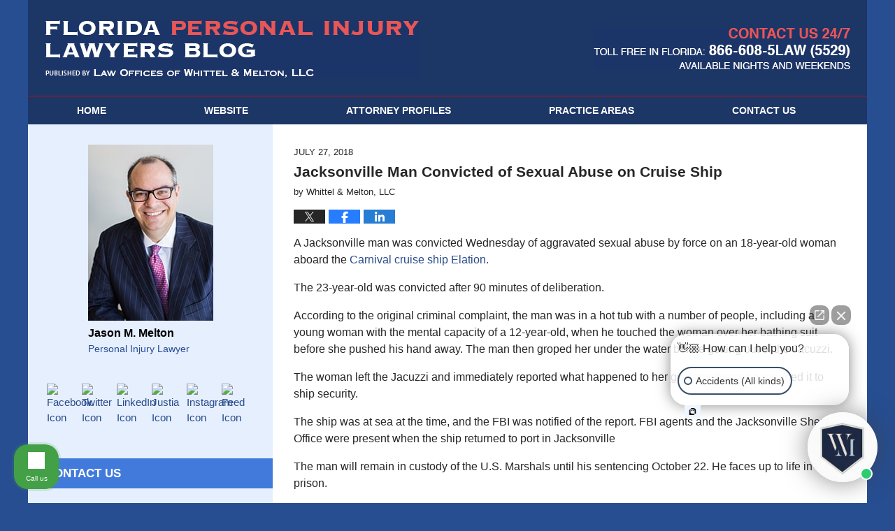

--- FILE ---
content_type: text/html; charset=UTF-8
request_url: https://www.floridapersonalinjurylawyersblog.com/jacksonville-man-convicted-of-sexual-abuse-on-cruise-ship/
body_size: 14140
content:
<!DOCTYPE html>
<html class="no-js displaymode-full" itemscope itemtype="http://schema.org/Blog" lang="en-US">
	<head prefix="og: http://ogp.me/ns# article: http://ogp.me/ns/article#" >
		<meta http-equiv="Content-Type" content="text/html; charset=utf-8" />
		<title>Jacksonville Man Convicted of Sexual Abuse on Cruise Ship &#8212; Florida Personal Injury Lawyers Blog &#8212; July 27, 2018</title>
		<meta name="viewport" content="width=device-width, initial-scale=1.0" />

		<link rel="stylesheet" type="text/css" media="all" href="/jresources/v/20200902204711/css/main.css" />


		<script type="text/javascript">
			document.documentElement.className = document.documentElement.className.replace(/\bno-js\b/,"js");
		</script>

		<meta name="referrer" content="origin" />
		<meta name="referrer" content="unsafe-url" />

		<meta name='robots' content='index, follow, max-image-preview:large, max-snippet:-1, max-video-preview:-1' />
	<style>img:is([sizes="auto" i], [sizes^="auto," i]) { contain-intrinsic-size: 3000px 1500px }</style>
	
	<!-- This site is optimized with the Yoast SEO plugin v25.7 - https://yoast.com/wordpress/plugins/seo/ -->
	<meta name="description" content="A Jacksonville man was convicted Wednesday of aggravated sexual abuse by force on an 18-year-old woman aboard the Carnival cruise ship Elation. The &#8212; July 27, 2018" />
	<link rel="canonical" href="https://www.floridapersonalinjurylawyersblog.com/jacksonville-man-convicted-of-sexual-abuse-on-cruise-ship/" />
	<meta name="twitter:label1" content="Written by" />
	<meta name="twitter:data1" content="Whittel &amp; Melton, LLC" />
	<meta name="twitter:label2" content="Est. reading time" />
	<meta name="twitter:data2" content="2 minutes" />
	<!-- / Yoast SEO plugin. -->


<link rel='dns-prefetch' href='//stats.wp.com' />
<link rel='dns-prefetch' href='//v0.wordpress.com' />
<link rel="alternate" type="application/rss+xml" title="Florida Personal Injury Lawyers Blog &raquo; Feed" href="https://www.floridapersonalinjurylawyersblog.com/feed/" />
<link rel="alternate" type="application/rss+xml" title="Florida Personal Injury Lawyers Blog &raquo; Comments Feed" href="https://www.floridapersonalinjurylawyersblog.com/comments/feed/" />
<script type="text/javascript">
/* <![CDATA[ */
window._wpemojiSettings = {"baseUrl":"https:\/\/s.w.org\/images\/core\/emoji\/16.0.1\/72x72\/","ext":".png","svgUrl":"https:\/\/s.w.org\/images\/core\/emoji\/16.0.1\/svg\/","svgExt":".svg","source":{"concatemoji":"https:\/\/www.floridapersonalinjurylawyersblog.com\/wp-includes\/js\/wp-emoji-release.min.js?ver=7f08c3448240c80842b50f945023b5cf"}};
/*! This file is auto-generated */
!function(s,n){var o,i,e;function c(e){try{var t={supportTests:e,timestamp:(new Date).valueOf()};sessionStorage.setItem(o,JSON.stringify(t))}catch(e){}}function p(e,t,n){e.clearRect(0,0,e.canvas.width,e.canvas.height),e.fillText(t,0,0);var t=new Uint32Array(e.getImageData(0,0,e.canvas.width,e.canvas.height).data),a=(e.clearRect(0,0,e.canvas.width,e.canvas.height),e.fillText(n,0,0),new Uint32Array(e.getImageData(0,0,e.canvas.width,e.canvas.height).data));return t.every(function(e,t){return e===a[t]})}function u(e,t){e.clearRect(0,0,e.canvas.width,e.canvas.height),e.fillText(t,0,0);for(var n=e.getImageData(16,16,1,1),a=0;a<n.data.length;a++)if(0!==n.data[a])return!1;return!0}function f(e,t,n,a){switch(t){case"flag":return n(e,"\ud83c\udff3\ufe0f\u200d\u26a7\ufe0f","\ud83c\udff3\ufe0f\u200b\u26a7\ufe0f")?!1:!n(e,"\ud83c\udde8\ud83c\uddf6","\ud83c\udde8\u200b\ud83c\uddf6")&&!n(e,"\ud83c\udff4\udb40\udc67\udb40\udc62\udb40\udc65\udb40\udc6e\udb40\udc67\udb40\udc7f","\ud83c\udff4\u200b\udb40\udc67\u200b\udb40\udc62\u200b\udb40\udc65\u200b\udb40\udc6e\u200b\udb40\udc67\u200b\udb40\udc7f");case"emoji":return!a(e,"\ud83e\udedf")}return!1}function g(e,t,n,a){var r="undefined"!=typeof WorkerGlobalScope&&self instanceof WorkerGlobalScope?new OffscreenCanvas(300,150):s.createElement("canvas"),o=r.getContext("2d",{willReadFrequently:!0}),i=(o.textBaseline="top",o.font="600 32px Arial",{});return e.forEach(function(e){i[e]=t(o,e,n,a)}),i}function t(e){var t=s.createElement("script");t.src=e,t.defer=!0,s.head.appendChild(t)}"undefined"!=typeof Promise&&(o="wpEmojiSettingsSupports",i=["flag","emoji"],n.supports={everything:!0,everythingExceptFlag:!0},e=new Promise(function(e){s.addEventListener("DOMContentLoaded",e,{once:!0})}),new Promise(function(t){var n=function(){try{var e=JSON.parse(sessionStorage.getItem(o));if("object"==typeof e&&"number"==typeof e.timestamp&&(new Date).valueOf()<e.timestamp+604800&&"object"==typeof e.supportTests)return e.supportTests}catch(e){}return null}();if(!n){if("undefined"!=typeof Worker&&"undefined"!=typeof OffscreenCanvas&&"undefined"!=typeof URL&&URL.createObjectURL&&"undefined"!=typeof Blob)try{var e="postMessage("+g.toString()+"("+[JSON.stringify(i),f.toString(),p.toString(),u.toString()].join(",")+"));",a=new Blob([e],{type:"text/javascript"}),r=new Worker(URL.createObjectURL(a),{name:"wpTestEmojiSupports"});return void(r.onmessage=function(e){c(n=e.data),r.terminate(),t(n)})}catch(e){}c(n=g(i,f,p,u))}t(n)}).then(function(e){for(var t in e)n.supports[t]=e[t],n.supports.everything=n.supports.everything&&n.supports[t],"flag"!==t&&(n.supports.everythingExceptFlag=n.supports.everythingExceptFlag&&n.supports[t]);n.supports.everythingExceptFlag=n.supports.everythingExceptFlag&&!n.supports.flag,n.DOMReady=!1,n.readyCallback=function(){n.DOMReady=!0}}).then(function(){return e}).then(function(){var e;n.supports.everything||(n.readyCallback(),(e=n.source||{}).concatemoji?t(e.concatemoji):e.wpemoji&&e.twemoji&&(t(e.twemoji),t(e.wpemoji)))}))}((window,document),window._wpemojiSettings);
/* ]]> */
</script>
<style id='wp-emoji-styles-inline-css' type='text/css'>

	img.wp-smiley, img.emoji {
		display: inline !important;
		border: none !important;
		box-shadow: none !important;
		height: 1em !important;
		width: 1em !important;
		margin: 0 0.07em !important;
		vertical-align: -0.1em !important;
		background: none !important;
		padding: 0 !important;
	}
</style>
<link rel='stylesheet' id='wp-block-library-css' href='https://www.floridapersonalinjurylawyersblog.com/wp-includes/css/dist/block-library/style.min.css?ver=7f08c3448240c80842b50f945023b5cf' type='text/css' media='all' />
<style id='classic-theme-styles-inline-css' type='text/css'>
/*! This file is auto-generated */
.wp-block-button__link{color:#fff;background-color:#32373c;border-radius:9999px;box-shadow:none;text-decoration:none;padding:calc(.667em + 2px) calc(1.333em + 2px);font-size:1.125em}.wp-block-file__button{background:#32373c;color:#fff;text-decoration:none}
</style>
<style id='global-styles-inline-css' type='text/css'>
:root{--wp--preset--aspect-ratio--square: 1;--wp--preset--aspect-ratio--4-3: 4/3;--wp--preset--aspect-ratio--3-4: 3/4;--wp--preset--aspect-ratio--3-2: 3/2;--wp--preset--aspect-ratio--2-3: 2/3;--wp--preset--aspect-ratio--16-9: 16/9;--wp--preset--aspect-ratio--9-16: 9/16;--wp--preset--color--black: #000000;--wp--preset--color--cyan-bluish-gray: #abb8c3;--wp--preset--color--white: #ffffff;--wp--preset--color--pale-pink: #f78da7;--wp--preset--color--vivid-red: #cf2e2e;--wp--preset--color--luminous-vivid-orange: #ff6900;--wp--preset--color--luminous-vivid-amber: #fcb900;--wp--preset--color--light-green-cyan: #7bdcb5;--wp--preset--color--vivid-green-cyan: #00d084;--wp--preset--color--pale-cyan-blue: #8ed1fc;--wp--preset--color--vivid-cyan-blue: #0693e3;--wp--preset--color--vivid-purple: #9b51e0;--wp--preset--gradient--vivid-cyan-blue-to-vivid-purple: linear-gradient(135deg,rgba(6,147,227,1) 0%,rgb(155,81,224) 100%);--wp--preset--gradient--light-green-cyan-to-vivid-green-cyan: linear-gradient(135deg,rgb(122,220,180) 0%,rgb(0,208,130) 100%);--wp--preset--gradient--luminous-vivid-amber-to-luminous-vivid-orange: linear-gradient(135deg,rgba(252,185,0,1) 0%,rgba(255,105,0,1) 100%);--wp--preset--gradient--luminous-vivid-orange-to-vivid-red: linear-gradient(135deg,rgba(255,105,0,1) 0%,rgb(207,46,46) 100%);--wp--preset--gradient--very-light-gray-to-cyan-bluish-gray: linear-gradient(135deg,rgb(238,238,238) 0%,rgb(169,184,195) 100%);--wp--preset--gradient--cool-to-warm-spectrum: linear-gradient(135deg,rgb(74,234,220) 0%,rgb(151,120,209) 20%,rgb(207,42,186) 40%,rgb(238,44,130) 60%,rgb(251,105,98) 80%,rgb(254,248,76) 100%);--wp--preset--gradient--blush-light-purple: linear-gradient(135deg,rgb(255,206,236) 0%,rgb(152,150,240) 100%);--wp--preset--gradient--blush-bordeaux: linear-gradient(135deg,rgb(254,205,165) 0%,rgb(254,45,45) 50%,rgb(107,0,62) 100%);--wp--preset--gradient--luminous-dusk: linear-gradient(135deg,rgb(255,203,112) 0%,rgb(199,81,192) 50%,rgb(65,88,208) 100%);--wp--preset--gradient--pale-ocean: linear-gradient(135deg,rgb(255,245,203) 0%,rgb(182,227,212) 50%,rgb(51,167,181) 100%);--wp--preset--gradient--electric-grass: linear-gradient(135deg,rgb(202,248,128) 0%,rgb(113,206,126) 100%);--wp--preset--gradient--midnight: linear-gradient(135deg,rgb(2,3,129) 0%,rgb(40,116,252) 100%);--wp--preset--font-size--small: 13px;--wp--preset--font-size--medium: 20px;--wp--preset--font-size--large: 36px;--wp--preset--font-size--x-large: 42px;--wp--preset--spacing--20: 0.44rem;--wp--preset--spacing--30: 0.67rem;--wp--preset--spacing--40: 1rem;--wp--preset--spacing--50: 1.5rem;--wp--preset--spacing--60: 2.25rem;--wp--preset--spacing--70: 3.38rem;--wp--preset--spacing--80: 5.06rem;--wp--preset--shadow--natural: 6px 6px 9px rgba(0, 0, 0, 0.2);--wp--preset--shadow--deep: 12px 12px 50px rgba(0, 0, 0, 0.4);--wp--preset--shadow--sharp: 6px 6px 0px rgba(0, 0, 0, 0.2);--wp--preset--shadow--outlined: 6px 6px 0px -3px rgba(255, 255, 255, 1), 6px 6px rgba(0, 0, 0, 1);--wp--preset--shadow--crisp: 6px 6px 0px rgba(0, 0, 0, 1);}:where(.is-layout-flex){gap: 0.5em;}:where(.is-layout-grid){gap: 0.5em;}body .is-layout-flex{display: flex;}.is-layout-flex{flex-wrap: wrap;align-items: center;}.is-layout-flex > :is(*, div){margin: 0;}body .is-layout-grid{display: grid;}.is-layout-grid > :is(*, div){margin: 0;}:where(.wp-block-columns.is-layout-flex){gap: 2em;}:where(.wp-block-columns.is-layout-grid){gap: 2em;}:where(.wp-block-post-template.is-layout-flex){gap: 1.25em;}:where(.wp-block-post-template.is-layout-grid){gap: 1.25em;}.has-black-color{color: var(--wp--preset--color--black) !important;}.has-cyan-bluish-gray-color{color: var(--wp--preset--color--cyan-bluish-gray) !important;}.has-white-color{color: var(--wp--preset--color--white) !important;}.has-pale-pink-color{color: var(--wp--preset--color--pale-pink) !important;}.has-vivid-red-color{color: var(--wp--preset--color--vivid-red) !important;}.has-luminous-vivid-orange-color{color: var(--wp--preset--color--luminous-vivid-orange) !important;}.has-luminous-vivid-amber-color{color: var(--wp--preset--color--luminous-vivid-amber) !important;}.has-light-green-cyan-color{color: var(--wp--preset--color--light-green-cyan) !important;}.has-vivid-green-cyan-color{color: var(--wp--preset--color--vivid-green-cyan) !important;}.has-pale-cyan-blue-color{color: var(--wp--preset--color--pale-cyan-blue) !important;}.has-vivid-cyan-blue-color{color: var(--wp--preset--color--vivid-cyan-blue) !important;}.has-vivid-purple-color{color: var(--wp--preset--color--vivid-purple) !important;}.has-black-background-color{background-color: var(--wp--preset--color--black) !important;}.has-cyan-bluish-gray-background-color{background-color: var(--wp--preset--color--cyan-bluish-gray) !important;}.has-white-background-color{background-color: var(--wp--preset--color--white) !important;}.has-pale-pink-background-color{background-color: var(--wp--preset--color--pale-pink) !important;}.has-vivid-red-background-color{background-color: var(--wp--preset--color--vivid-red) !important;}.has-luminous-vivid-orange-background-color{background-color: var(--wp--preset--color--luminous-vivid-orange) !important;}.has-luminous-vivid-amber-background-color{background-color: var(--wp--preset--color--luminous-vivid-amber) !important;}.has-light-green-cyan-background-color{background-color: var(--wp--preset--color--light-green-cyan) !important;}.has-vivid-green-cyan-background-color{background-color: var(--wp--preset--color--vivid-green-cyan) !important;}.has-pale-cyan-blue-background-color{background-color: var(--wp--preset--color--pale-cyan-blue) !important;}.has-vivid-cyan-blue-background-color{background-color: var(--wp--preset--color--vivid-cyan-blue) !important;}.has-vivid-purple-background-color{background-color: var(--wp--preset--color--vivid-purple) !important;}.has-black-border-color{border-color: var(--wp--preset--color--black) !important;}.has-cyan-bluish-gray-border-color{border-color: var(--wp--preset--color--cyan-bluish-gray) !important;}.has-white-border-color{border-color: var(--wp--preset--color--white) !important;}.has-pale-pink-border-color{border-color: var(--wp--preset--color--pale-pink) !important;}.has-vivid-red-border-color{border-color: var(--wp--preset--color--vivid-red) !important;}.has-luminous-vivid-orange-border-color{border-color: var(--wp--preset--color--luminous-vivid-orange) !important;}.has-luminous-vivid-amber-border-color{border-color: var(--wp--preset--color--luminous-vivid-amber) !important;}.has-light-green-cyan-border-color{border-color: var(--wp--preset--color--light-green-cyan) !important;}.has-vivid-green-cyan-border-color{border-color: var(--wp--preset--color--vivid-green-cyan) !important;}.has-pale-cyan-blue-border-color{border-color: var(--wp--preset--color--pale-cyan-blue) !important;}.has-vivid-cyan-blue-border-color{border-color: var(--wp--preset--color--vivid-cyan-blue) !important;}.has-vivid-purple-border-color{border-color: var(--wp--preset--color--vivid-purple) !important;}.has-vivid-cyan-blue-to-vivid-purple-gradient-background{background: var(--wp--preset--gradient--vivid-cyan-blue-to-vivid-purple) !important;}.has-light-green-cyan-to-vivid-green-cyan-gradient-background{background: var(--wp--preset--gradient--light-green-cyan-to-vivid-green-cyan) !important;}.has-luminous-vivid-amber-to-luminous-vivid-orange-gradient-background{background: var(--wp--preset--gradient--luminous-vivid-amber-to-luminous-vivid-orange) !important;}.has-luminous-vivid-orange-to-vivid-red-gradient-background{background: var(--wp--preset--gradient--luminous-vivid-orange-to-vivid-red) !important;}.has-very-light-gray-to-cyan-bluish-gray-gradient-background{background: var(--wp--preset--gradient--very-light-gray-to-cyan-bluish-gray) !important;}.has-cool-to-warm-spectrum-gradient-background{background: var(--wp--preset--gradient--cool-to-warm-spectrum) !important;}.has-blush-light-purple-gradient-background{background: var(--wp--preset--gradient--blush-light-purple) !important;}.has-blush-bordeaux-gradient-background{background: var(--wp--preset--gradient--blush-bordeaux) !important;}.has-luminous-dusk-gradient-background{background: var(--wp--preset--gradient--luminous-dusk) !important;}.has-pale-ocean-gradient-background{background: var(--wp--preset--gradient--pale-ocean) !important;}.has-electric-grass-gradient-background{background: var(--wp--preset--gradient--electric-grass) !important;}.has-midnight-gradient-background{background: var(--wp--preset--gradient--midnight) !important;}.has-small-font-size{font-size: var(--wp--preset--font-size--small) !important;}.has-medium-font-size{font-size: var(--wp--preset--font-size--medium) !important;}.has-large-font-size{font-size: var(--wp--preset--font-size--large) !important;}.has-x-large-font-size{font-size: var(--wp--preset--font-size--x-large) !important;}
:where(.wp-block-post-template.is-layout-flex){gap: 1.25em;}:where(.wp-block-post-template.is-layout-grid){gap: 1.25em;}
:where(.wp-block-columns.is-layout-flex){gap: 2em;}:where(.wp-block-columns.is-layout-grid){gap: 2em;}
:root :where(.wp-block-pullquote){font-size: 1.5em;line-height: 1.6;}
</style>
<script type="text/javascript" src="https://www.floridapersonalinjurylawyersblog.com/wp-includes/js/jquery/jquery.min.js?ver=3.7.1" id="jquery-core-js"></script>
<script type="text/javascript" src="https://www.floridapersonalinjurylawyersblog.com/wp-includes/js/jquery/jquery-migrate.min.js?ver=3.4.1" id="jquery-migrate-js"></script>
<link rel="https://api.w.org/" href="https://www.floridapersonalinjurylawyersblog.com/wp-json/" /><link rel="alternate" title="JSON" type="application/json" href="https://www.floridapersonalinjurylawyersblog.com/wp-json/wp/v2/posts/125848" /><link rel="EditURI" type="application/rsd+xml" title="RSD" href="https://www.floridapersonalinjurylawyersblog.com/xmlrpc.php?rsd" />

<link rel='shortlink' href='https://wp.me/p4mdUB-wJO' />
<link rel="alternate" title="oEmbed (JSON)" type="application/json+oembed" href="https://www.floridapersonalinjurylawyersblog.com/wp-json/oembed/1.0/embed?url=https%3A%2F%2Fwww.floridapersonalinjurylawyersblog.com%2Fjacksonville-man-convicted-of-sexual-abuse-on-cruise-ship%2F" />
<link rel="alternate" title="oEmbed (XML)" type="text/xml+oembed" href="https://www.floridapersonalinjurylawyersblog.com/wp-json/oembed/1.0/embed?url=https%3A%2F%2Fwww.floridapersonalinjurylawyersblog.com%2Fjacksonville-man-convicted-of-sexual-abuse-on-cruise-ship%2F&#038;format=xml" />
	<style>img#wpstats{display:none}</style>
		<link rel="amphtml" href="https://www.floridapersonalinjurylawyersblog.com/amp/jacksonville-man-convicted-of-sexual-abuse-on-cruise-ship/" />
		<!-- Willow Authorship Tags -->
<link href="https://www.thefllawfirm.com/" rel="publisher" />

<!-- End Willow Authorship Tags -->		<!-- Willow Opengraph and Twitter Cards -->
<meta name="twitter:creator" content="@jasonmeltonesq" />
<meta name="twitter:card" content="summary" />
<meta name="twitter:url" content="https://wp.me/p4mdUB-wJO" />
<meta name="twitter:title" content="Jacksonville Man Convicted of Sexual Abuse on Cruise Ship" />
<meta name="twitter:description" content="A Jacksonville man was convicted Wednesday of aggravated sexual abuse by force on an 18-year-old woman aboard the Carnival cruise ship Elation. The 23-year-old was convicted after 90 minutes of ..." />
<meta name="twitter:image" content="https://www.floridapersonalinjurylawyersblog.com/files/2019/03/social-image-logo-og.png" />
<meta property="article:published_time" content="2018-07-27T09:31:38-04:00" />
<meta property="article:modified_time" content="2018-07-26T09:32:06-04:00" />
<meta property="article:section" content="Sexual Abuse Injury Attorney" />
<meta property="article:author" content="https://www.facebook.com/pages/Whittel-Melton-LLC/152963588080243" />
<meta property="og:url" content="https://www.floridapersonalinjurylawyersblog.com/jacksonville-man-convicted-of-sexual-abuse-on-cruise-ship/" />
<meta property="og:title" content="Jacksonville Man Convicted of Sexual Abuse on Cruise Ship" />
<meta property="og:description" content="A Jacksonville man was convicted Wednesday of aggravated sexual abuse by force on an 18-year-old woman aboard the Carnival cruise ship Elation. The 23-year-old was convicted after 90 minutes of ..." />
<meta property="og:type" content="article" />
<meta property="og:image" content="https://www.floridapersonalinjurylawyersblog.com/files/2019/03/social-image-logo-og.png" />
<meta property="og:image:width" content="1200" />
<meta property="og:image:height" content="1200" />
<meta property="og:image:url" content="https://www.floridapersonalinjurylawyersblog.com/files/2019/03/social-image-logo-og.png" />
<meta property="og:image:secure_url" content="https://www.floridapersonalinjurylawyersblog.com/files/2019/03/social-image-logo-og.png" />
<meta property="og:site_name" content="Florida Personal Injury Lawyers Blog" />

<!-- End Willow Opengraph and Twitter Cards -->

				<link rel="shortcut icon" type="image/x-icon" href="/jresources/v/20200902204711/icons/favicon.ico"  />
<!-- Global site tag (gtag.js) - Google Analytics -->
    <script async src="https://www.googletagmanager.com/gtag/js?id=AW-822021947"></script>
    <script>
        window.dataLayer = window.dataLayer || [];
        function gtag(){dataLayer.push(arguments);}
        gtag('js', new Date());
        gtag('config', 'AW-822021947');
    </script>
<!-- End Global site tag (gtag.js) - Google Analytics -->
<!-- Google Analytics Metadata -->
<script> window.jmetadata = window.jmetadata || { site: { id: '314', installation: 'lawblogger', name: 'floridapersonalinjurylawyersblog-com',  willow: '1', domain: 'floridapersonalinjurylawyersblog.com', key: 'Li0tLSAuLi0gLi4uIC0gLi4gLi1mbG9yaWRhcGVyc29uYWxpbmp1cnlsYXd5ZXJzYmxvZy5jb20=' }, analytics: { ga4: [ { measurementId: 'G-4X8D8JWLBV' } ] } } </script>
<!-- End of Google Analytics Metadata -->

<!-- Google Tag Manager -->
<script>(function(w,d,s,l,i){w[l]=w[l]||[];w[l].push({'gtm.start': new Date().getTime(),event:'gtm.js'});var f=d.getElementsByTagName(s)[0], j=d.createElement(s),dl=l!='dataLayer'?'&l='+l:'';j.async=true;j.src= 'https://www.googletagmanager.com/gtm.js?id='+i+dl;f.parentNode.insertBefore(j,f); })(window,document,'script','dataLayer','GTM-PHFNLNH');</script>
<!-- End Google Tag Manager -->

<meta name="facebook-domain-verification" content="icxrcwtkn6t937is1hwjjmfxmfadzv" /><link rel="next" href="https://www.floridapersonalinjurylawyersblog.com/diocese-names-71-accused-of-child-sex-abuse/" />
<link rel="prev" href="https://www.floridapersonalinjurylawyersblog.com/orlando-man-says-pothole-at-circle-k-caused-disability/" />

	<script async defer src="https://justatic.com/e/widgets/js/justia.js"></script>

	</head>
	<body class="willow willow-responsive wp-singular post-template-default single single-post postid-125848 single-format-standard wp-theme-Willow-Responsive">
	<div id="top-numbers-v2" class="tnv2-sticky"> <ul> <li>Contact Us Now: <strong>866-608-5529</strong> <a class="tnv2-button" rel="nofollow" href="tel:866-608-5529" data-gtm-location="Sticky Header" data-gtm-value="866-608-5529" data-gtm-action="Contact" data-gtm-category="Phones" data-gtm-device="Mobile" data-gtm-event="phone_contact" data-gtm-label="Call" data-gtm-target="Button" data-gtm-type="click">Tap Here To Call Us</a> </li> </ul> </div>


<div id="fb-root"></div>

		<div class="container">
			<div class="cwrap">

			<!-- HEADER -->
			<header id="header" role="banner">
							<div id="head" class="header-tag-group">

					<div id="logo">
						<a href="https://www.floridapersonalinjurylawyersblog.com/">							<img src="/jresources/v/20200902204711/images/logo.png" id="mainlogo" alt="Whittel & Melton, LLC" />
							Florida Personal Injury Lawyers Blog</a>
					</div>
										<div id="tagline"><a  href="https://www.thefllawfirm.com/" class="tagline-link tagline-text">Published By Whittel & Melton, LLC</a></div>
									</div><!--/#head-->
				<nav id="main-nav" role="navigation">
					<span class="visuallyhidden">Navigation</span>
					<div id="topnav" class="topnav nav-custom"><ul id="tnav-toplevel" class="menu"><li id="menu-item-9" class="priority_1 menu-item menu-item-type-custom menu-item-object-custom menu-item-home menu-item-9"><a href="https://www.floridapersonalinjurylawyersblog.com/">Home</a></li>
<li id="menu-item-10" class="priority_2 menu-item menu-item-type-custom menu-item-object-custom menu-item-10"><a href="https://www.thefllawfirm.com/">Website</a></li>
<li id="menu-item-588" class="priority_4 menu-item menu-item-type-custom menu-item-object-custom menu-item-588"><a href="https://www.thefllawfirm.com/attorney-profiles.html">Attorney Profiles</a></li>
<li id="menu-item-11" class="priority_3 menu-item menu-item-type-custom menu-item-object-custom menu-item-11"><a href="https://www.thefllawfirm.com/practice-areas.html">Practice Areas</a></li>
<li id="menu-item-12" class="priority_1 menu-item menu-item-type-custom menu-item-object-custom menu-item-12"><a href="https://www.thefllawfirm.com/contact-us.html">Contact <ins>Us</ins></a></li>
</ul></div>				</nav>
							</header>

			            

            <!-- MAIN -->
            <div id="main">
	                            <div class="mwrap">
                	
                	
	                <section class="content">
	                		                	<div class="bodytext">
		                	

<article id="post-125848" class="entry post-125848 post type-post status-publish format-standard hentry category-cruise-injury-and-maritime-law category-florida category-personal-injury-attorney category-personal-injury-claim category-sexual-abuse-injury-attorney" itemprop="blogPost" itemtype="http://schema.org/BlogPosting" itemscope>
	<link itemprop="mainEntityOfPage" href="https://www.floridapersonalinjurylawyersblog.com/jacksonville-man-convicted-of-sexual-abuse-on-cruise-ship/" />
	<div class="inner-wrapper">
		<header>

			
			
						<div id="default-featured-image-125848-post-id-125848" itemprop="image" itemtype="http://schema.org/ImageObject" itemscope>
	<link itemprop="url" href="https://www.floridapersonalinjurylawyersblog.com/files/2019/03/social-image-logo-og.png" />
	<meta itemprop="width" content="1200" />
	<meta itemprop="height" content="1200" />
	<meta itemprop="representativeOfPage" content="http://schema.org/False" />
</div>
			<div class="published-date"><span class="published-date-label"></span> <time datetime="2018-07-27T09:31:38-04:00" class="post-date published" itemprop="datePublished" pubdate>July 27, 2018</time></div>
			
			
            <h1 class="entry-title" itemprop="name">Jacksonville Man Convicted of Sexual Abuse on Cruise Ship</h1>
                <meta itemprop="headline" content="Jacksonville Man Convicted of Sexual Abuse on Cruise Ship" />
			
			
			<div class="author vcard">by <span itemprop="author" itemtype="http://schema.org/Organization" itemscope><span class="fn author-flcounsel1 author-1033 post-author-name" itemprop="name">Whittel &amp; Melton, LLC</span><meta itemprop="sameAs" content="https://twitter.com/jasonmeltonesq" /><meta itemprop="sameAs" content="https://www.facebook.com/pages/Whittel-Melton-LLC/152963588080243" /><meta itemprop="sameAs" content="http://lawyers.justia.com/firm/the-law-office-of-robert-g-whittel-36650" /></span></div>
			
			<div class="sharelinks sharelinks-125848 sharelinks-horizontal" id="sharelinks-125848">
	<a href="https://twitter.com/intent/tweet?url=https%3A%2F%2Fwp.me%2Fp4mdUB-wJO&amp;text=Jacksonville+Man+Convicted+of+Sexual+Abuse+on+Cruise+Ship&amp;related=jasonmeltonesq%3APost+Author" target="_blank"  onclick="javascript:window.open(this.href, '', 'menubar=no,toolbar=no,resizable=yes,scrollbars=yes,height=600,width=600');return false;"><img src="https://www.floridapersonalinjurylawyersblog.com/wp-content/themes/Willow-Responsive/images/share/twitter.gif" alt="Tweet this Post" /></a>
	<a href="https://www.facebook.com/sharer/sharer.php?u=https%3A%2F%2Fwww.floridapersonalinjurylawyersblog.com%2Fjacksonville-man-convicted-of-sexual-abuse-on-cruise-ship%2F" target="_blank"  onclick="javascript:window.open(this.href, '', 'menubar=no,toolbar=no,resizable=yes,scrollbars=yes,height=600,width=600');return false;"><img src="https://www.floridapersonalinjurylawyersblog.com/wp-content/themes/Willow-Responsive/images/share/fb.gif" alt="Share on Facebook" /></a>
	<a href="http://www.linkedin.com/shareArticle?mini=true&amp;url=https%3A%2F%2Fwww.floridapersonalinjurylawyersblog.com%2Fjacksonville-man-convicted-of-sexual-abuse-on-cruise-ship%2F&amp;title=Jacksonville+Man+Convicted+of+Sexual+Abuse+on+Cruise+Ship&amp;source=Florida+Personal+Injury+Lawyers+Blog" target="_blank"  onclick="javascript:window.open(this.href, '', 'menubar=no,toolbar=no,resizable=yes,scrollbars=yes,height=600,width=600');return false;"><img src="https://www.floridapersonalinjurylawyersblog.com/wp-content/themes/Willow-Responsive/images/share/linkedin.gif" alt="Share on LinkedIn" /></a>
</div>					</header>
		<div class="content" itemprop="articleBody">
									<div class="entry-content">
								<p><span style="font-weight: 400">A Jacksonville man was convicted Wednesday of aggravated sexual abuse by force on an 18-year-old woman aboard the </span><a href="https://www.news4jax.com/news/jacksonville-man-found-guilty-of-sexual-abuse-on-cruise-ship"><span style="font-weight: 400">Carnival cruise ship Elation.</span></a></p>
<p><span style="font-weight: 400">The 23-year-old was convicted after 90 minutes of deliberation. </span></p>
<p><span style="font-weight: 400">According to the original criminal complaint, the man was in a hot tub with a number of people, including a young woman with the mental capacity of a 12-year-old, when he touched the woman over her bathing suit before she pushed his hand away. The man then groped her under the water before getting out of the Jacuzzi.</span></p>
<p><span style="font-weight: 400">The woman left the Jacuzzi and immediately reported what happened to her grandmother, who reported it to ship security.</span></p>
<p><span style="font-weight: 400">The ship was at sea at the time, and the FBI was notified of the report. FBI agents and the Jacksonville Sheriff’s Office were present when the ship returned to port in Jacksonville</span></p>
<p><span style="font-weight: 400">The man will remain in custody of the U.S. Marshals until his sentencing October 22. He faces up to life in prison.</span></p>
<p><span style="font-weight: 400">When you are on a cruise, you should not have to worry about being sexually assaulted by another passenger or a member of the crew. Sadly, rapes and other types of sexual abuse happen all too often on cruise ships. </span></p>
<p><span style="font-weight: 400">The cruise line could be held liable for your suffering, including psychological and emotional injuries. They could also be liable if they handled the aftermath of the assault negligently. This can entail not providing adequate medical care to the victim, not restraining the assailant, etc. </span></p>
<p><span style="font-weight: 400">In order to protect your rights after being sexually assaulted on a cruise ship, it is important that you seek legal advice from our </span><a href="https://www.flcounsel.com/cruise-ship-injuries.html"><span style="font-weight: 400">Florida Cruise Ship Injury Attorneys</span></a><span style="font-weight: 400"> at Whittel &amp; Melton as soon as possible after the incident in which you were injured. We are experienced in dealing with cruise line negligence and can assist with your case right away. You want to act fast as there are statutes of limitations set forth on cruise ship injury claims, which could prevent you from seeking compensation past a certain date. </span></p>
<p><span id="more-125848"></span></p>
<p><span style="font-weight: 400">For a free consultation, call us today at 866-608-5529 or </span><a href="https://www.flcounsel.com/contact-us.html"><span style="font-weight: 400">contact us online. </span></a></p>
							</div>
					</div>
		<footer>
							<div class="author vcard">by <span itemprop="author" itemtype="http://schema.org/Organization" itemscope><span class="fn author-flcounsel1 author-1033 post-author-name" itemprop="name">Whittel &amp; Melton, LLC</span><meta itemprop="sameAs" content="https://twitter.com/jasonmeltonesq" /><meta itemprop="sameAs" content="https://www.facebook.com/pages/Whittel-Melton-LLC/152963588080243" /><meta itemprop="sameAs" content="http://lawyers.justia.com/firm/the-law-office-of-robert-g-whittel-36650" /></span></div>						<div itemprop="publisher" itemtype="http://schema.org/Organization" itemscope>
				<meta itemprop="name" content="Whittel & Melton, LLC" />
				
<div itemprop="logo" itemtype="http://schema.org/ImageObject" itemscope>
	<link itemprop="url" href="https://www.floridapersonalinjurylawyersblog.com/files/2018/07/WMLogo.jpg" />
	<meta itemprop="height" content="60" />
	<meta itemprop="width" content="60" />
	<meta itemprop="representativeOfPage" content="http://schema.org/True" />
</div>
			</div>

			<div class="category-list"><span class="category-list-label">Posted in:</span> <span class="category-list-items"><a href="https://www.floridapersonalinjurylawyersblog.com/category/cruise-injury-and-maritime-law/" title="View all posts in Cruise Injury and Maritime Law" class="category-cruise-injury-and-maritime-law term-53 post-category-link">Cruise Injury and Maritime Law</a>, <a href="https://www.floridapersonalinjurylawyersblog.com/category/florida/" title="View all posts in Florida" class="category-florida term-27 post-category-link">Florida</a>, <a href="https://www.floridapersonalinjurylawyersblog.com/category/personal-injury-attorney/" title="View all posts in Personal Injury Attorney" class="category-personal-injury-attorney term-50 post-category-link">Personal Injury Attorney</a>, <a href="https://www.floridapersonalinjurylawyersblog.com/category/personal-injury-claim/" title="View all posts in Personal Injury Claim" class="category-personal-injury-claim term-51 post-category-link">Personal Injury Claim</a> and <a href="https://www.floridapersonalinjurylawyersblog.com/category/sexual-abuse-injury-attorney/" title="View all posts in Sexual Abuse Injury Attorney" class="category-sexual-abuse-injury-attorney term-79 post-category-link">Sexual Abuse Injury Attorney</a></span></div>			
			<div class="published-date"><span class="published-date-label"></span> <time datetime="2018-07-27T09:31:38-04:00" class="post-date published" itemprop="datePublished" pubdate>July 27, 2018</time></div>			<div class="visuallyhidden">Updated:
				<time datetime="2018-07-26T09:32:06-04:00" class="updated" itemprop="dateModified">July 26, 2018 9:32 am</time>
			</div>

			
			
			
			
<!-- You can start editing here. -->


			<!-- If comments are closed. -->
		<p class="nocomments">Comments are closed.</p>

	

		</footer>

	</div>
</article>
	<div class="navigation">
		<nav id="post-pagination-bottom" class="pagination post-pagination" role="navigation">
		<span class="nav-prev"><a rel="prev" href="https://www.floridapersonalinjurylawyersblog.com/orlando-man-says-pothole-at-circle-k-caused-disability/" title="Orlando Man Says Pothole at Circle K Caused Disability"><span class="arrow-left">&laquo;</span> Previous</a></span> <span class="nav-sep">|</span> <span class="nav-home"><a rel="home" href="https://www.floridapersonalinjurylawyersblog.com/">Home</a></span> <span class="nav-sep">|</span> <span class="nav-next"><a rel="next" href="https://www.floridapersonalinjurylawyersblog.com/diocese-names-71-accused-of-child-sex-abuse/" title="Diocese Names 71 Accused of Child Sex Abuse">Next <span class="arrow-right">&raquo;</span></a></span>				</nav>
	</div>
								</div>

																<aside class="sidebar primary-sidebar sc-2 secondary-content" id="sc-2">
			</aside>

							
						</section>

						<aside class="sidebar secondary-sidebar sc-1 secondary-content" id="sc-1">
	<div id="text-3" class="widget sidebar-widget primary-sidebar-widget widget_text"><strong class="widget-title sidebar-widget-title primary-sidebar-widget-title"> </strong><div class="content widget-content sidebar-widget-content primary-sidebar-widget-content">			<div class="textwidget"><div class="s-att"> <img src="/jresources/images/jason.jpg" alt="jason"/> <p class="jasonname"> <span>Jason M. Melton</span> </p> <p>Personal Injury Lawyer</p> </div></div>
		</div></div><div id="jwpw_connect-2" class="widget sidebar-widget primary-sidebar-widget jwpw_connect">
    <strong class="widget-title sidebar-widget-title primary-sidebar-widget-title"></strong><div class="content widget-content sidebar-widget-content primary-sidebar-widget-content">
    
        <p class="connect-icons">
            <a href="https://www.facebook.com/whittelandmelton/" target="_blank" title="Facebook"><img src="https://lawyers.justia.com/s/facebook-64.png" alt="Facebook Icon" border="0" /></a><a href="https://twitter.com/jasonmeltonesq" target="_blank" title="Twitter"><img src="https://lawyers.justia.com/s/twitter-64.png" alt="Twitter Icon" border="0" /></a><a href="https://www.linkedin.com/company/whittel-melton/" target="_blank" title="LinkedIn"><img src="https://lawyers.justia.com/s/linkedin-64.png" alt="LinkedIn Icon" border="0" /></a><a href="https://lawyers.justia.com/firm/whittel-melton-llc-13801" target="_blank" title="Justia"><img src="https://lawyers.justia.com/s/justia-64.png" alt="Justia Icon" border="0" /></a><a href="https://www.instagram.com/whittelandmelton/" target="_blank" title="Instagram"><img src="https://lawyers.justia.com/s/instagram-64.png" alt="Instagram Icon" border="0" /></a><a href="http://rss.justia.com/FloridaPersonalInjuryLawyersBlogCom" target="_blank" title="Feed"><img src="https://lawyers.justia.com/s/rss-64.png" alt="Feed Icon" border="0" /></a>
        </p>
        <script type="application/ld+json">
{ "@context": "http://schema.org",
  "@type": "http://schema.org/LegalService",
  "name": "Whittel & Melton, LLC",
  "image": "https://www.floridapersonalinjurylawyersblog.com/files/2018/07/WMLogo.jpg",
  "sameAs": ["https://www.facebook.com/whittelandmelton/","https://twitter.com/jasonmeltonesq","https://www.linkedin.com/company/whittel-melton/","https://lawyers.justia.com/firm/whittel-melton-llc-13801","https://www.instagram.com/whittelandmelton/","http://rss.justia.com/FloridaPersonalInjuryLawyersBlogCom"],
  "address": {
    "@type": "PostalAddress",
    "addressCountry": "US"
  }
}
</script>
        
</div></div>
    <div id="justia_contact_form-2" class="widget sidebar-widget primary-sidebar-widget justia_contact_form">
    <strong class="widget-title sidebar-widget-title primary-sidebar-widget-title"><a  href="https://www.thefllawfirm.com/contact-us.html">Contact Us </a></strong><div class="content widget-content sidebar-widget-content primary-sidebar-widget-content">
    <div class="formdesc">
<strong>Toll Free: 866-608-5529</strong> 
</div>
    <div id="contactform">
            <form data-gtm-label="Consultation Form" data-gtm-action="Submission" data-gtm-category="Forms" data-gtm-type="submission" data-gtm-conversion="1" id="genericcontactform" name="genericcontactform" action="/jshared/blog-contactus/" class="widget_form" data-validate="parsley">
            <div data-directive="j-recaptcha" data-recaptcha-key="6LcytTcsAAAAADrmt9Y7kiJbOWszLsXy0Be_5roe" data-version="2" data-set-lang="en"></div>
            <div id="errmsg"></div>
            <input type="hidden" name="wpid" value="2" />
            <input type="hidden" name="5_From_Page" value="Florida Personal Injury Lawyers Blog" />
            <input type="hidden" name="firm_name" value="Whittel & Melton, LLC" />
            <input type="hidden" name="blog_name" value="Florida Personal Injury Lawyers Blog" />
            <input type="hidden" name="site_id" value="" />
            <input type="hidden" name="prefix" value="314" />
            <input type="hidden" name="source" value="main" />
            <input type="hidden" name="source_off" value="" />
            <input type="hidden" name="return_url" value="https://www.floridapersonalinjurylawyersblog.com/thank-you/" />
            <input type="hidden" name="current_url" value="https://www.floridapersonalinjurylawyersblog.com/jacksonville-man-convicted-of-sexual-abuse-on-cruise-ship/" />
            <input type="hidden" name="big_or_small" value="big" />
            <input type="hidden" name="is_blog" value="yes" />
            <span class="fld name"><label class="visuallyhidden" for="Name">Name</label><input type="text" name="10_Name" id="Name" value=""  placeholder="Name"   class="required"  required/></span><span class="fld email"><label class="visuallyhidden" for="Email">Email</label><input type="email" name="20_Email" id="Email" value=""  placeholder="Email"   class="required"  required/></span><span class="fld phone"><label class="visuallyhidden" for="Phone">Phone</label><input type="tel" name="30_Phone" id="Phone" value=""  placeholder="Phone"  pattern="[\+\(\)\d -]+" title="Please enter a valid phone number."  class="required"  required/></span><span class="fld message"><label class="visuallyhidden" for="Message">Message</label><textarea name="40_Message" id="Message"  placeholder="Message"  class="required"  required></textarea></span>
            
            
            
            
            <input type="hidden" name="required_fields" value="10_Name,20_Email,30_Phone,40_Message" />
            <input type="hidden" name="form_location" value="Consultation Form">
            <span class="submit">
                <button type="submit" name="submitbtn">Submit</button>
            </span>
        </form>
    </div>
    <div style="display:none !important;" class="normal" id="jwpform-validation"></div>
    </div></div><div id="j_categories-2" class="widget sidebar-widget primary-sidebar-widget j_categories"><strong class="widget-title sidebar-widget-title primary-sidebar-widget-title">Topics</strong><div class="content widget-content sidebar-widget-content primary-sidebar-widget-content"><ul>
    <li class="cat-item cat-item-0"><a href="https://www.floridapersonalinjurylawyersblog.com/category/car-accidents/">Car Accidents <span>(667)</span></a></li>
    <li class="cat-item cat-item-1"><a href="https://www.floridapersonalinjurylawyersblog.com/category/florida/">Florida <span>(402)</span></a></li>
    <li class="cat-item cat-item-2"><a href="https://www.floridapersonalinjurylawyersblog.com/category/personal-injury-attorney/">Personal Injury Attorney <span>(376)</span></a></li>
    <li class="cat-item cat-item-3"><a href="https://www.floridapersonalinjurylawyersblog.com/category/personal-injury-claim/">Personal Injury Claim <span>(359)</span></a></li>
    <li class="cat-item cat-item-4"><a href="https://www.floridapersonalinjurylawyersblog.com/category/wrongful-death/">Wrongful Death <span>(289)</span></a></li>
    <li class="cat-item cat-item-5"><a href="https://www.floridapersonalinjurylawyersblog.com/category/motorcycle-accidents/">Motorcycle Accidents <span>(215)</span></a></li>
    <li class="cat-item cat-item-6"><a href="https://www.floridapersonalinjurylawyersblog.com/category/pedestrian-accident/">Pedestrian Accident <span>(131)</span></a></li>
    <li class="cat-item cat-item-7"><a href="https://www.floridapersonalinjurylawyersblog.com/category/road-safety/">Road Safety <span>(93)</span></a></li>
    <li class="cat-item cat-item-8"><a href="https://www.floridapersonalinjurylawyersblog.com/category/truck-accidents/">Truck Accidents <span>(88)</span></a></li>
    <li class="cat-item cat-item-9"><a href="https://www.floridapersonalinjurylawyersblog.com/category/premises-liability/">Premises Liability <span>(72)</span></a></li>
    <li class="cat-item cat-item-10"><a href="https://www.floridapersonalinjurylawyersblog.com/category/orange-county/">Orange County <span>(63)</span></a></li>
    <li class="cat-item cat-item-11"><a href="https://www.floridapersonalinjurylawyersblog.com/category/bicycle-accidents/">Bicycle Accidents <span>(63)</span></a></li>
    <span class="more-categories-link"><a href="/topics/">View More Topics</a></span></ul></div></div><div id="text-6" class="widget sidebar-widget primary-sidebar-widget widget_text"><strong class="widget-title sidebar-widget-title primary-sidebar-widget-title">Search</strong><div class="content widget-content sidebar-widget-content primary-sidebar-widget-content">			<div class="textwidget"><form action="https://www.floridapersonalinjurylawyersblog.com" class="searchform" id="searchform" method="get" role="search"><div><label class="visuallyhidden" for="s">Search here</label><input type="text" id="s" name="s" value="" placeholder="Enter Text"/><button type="submit" value="Search" id="searchsubmit">Search</button></div></form></div>
		</div></div><div id="text-2" class="widget sidebar-widget primary-sidebar-widget widget_text"><strong class="widget-title sidebar-widget-title primary-sidebar-widget-title">Our Other Blogs</strong><div class="content widget-content sidebar-widget-content primary-sidebar-widget-content">			<div class="textwidget"><ul>
<li><a href="https://www.citrusinjuryattorney.com/">Citrus County Injury Attorney Blog</a></li>
<li><a href="https://www.floridacriminalattorneyblog.com/">Florida Criminal Attorney Blog</a></li>
<li><a href="https://www.tampabayinjuryattorneyblog.com/">Tampa Bay Injury Attorney Blog</a></li>
</ul></div>
		</div></div>
		<div id="recent-posts-2" class="widget sidebar-widget primary-sidebar-widget widget_recent_entries">
		<strong class="widget-title sidebar-widget-title primary-sidebar-widget-title">Recent Entries</strong><div class="content widget-content sidebar-widget-content primary-sidebar-widget-content">
		<ul>
											<li>
					<a href="https://www.floridapersonalinjurylawyersblog.com/news-vehicle-crashes-into-bank-on-u-s-19-in-new-port-richey/">News: Vehicle crashes into bank on U.S. 19 in New Port Richey</a>
											<span class="post-date">August 22, 2025</span>
									</li>
											<li>
					<a href="https://www.floridapersonalinjurylawyersblog.com/news-wrong-way-collision-on-state-road-471-in-sumter-county-kills-1-injures-4/">News: Wrong-way collision on State Road 471 in Sumter County kills 1, injures 4</a>
											<span class="post-date">August 21, 2025</span>
									</li>
											<li>
					<a href="https://www.floridapersonalinjurylawyersblog.com/news-suspect-arrested-in-rear-end-collision-in-pasco-county-that-killed-8-month-old-boy/">News: Suspect arrested in rear-end collision in Pasco County that killed 8-month-old boy</a>
											<span class="post-date">August 20, 2025</span>
									</li>
					</ul>

		</div></div></aside>

					</div>
				</div>


							<!-- FOOTER -->
				<footer id="footer">
					<span class="visuallyhidden">Contact Information</span>
					<div class="fcontainer">

						
						<div id="address"><div class="slocation loc1 bloglocation"><strong class="heading4"> MAIN OFFICE AND MAILING ADDRESS </strong> HERNANDO COUNTY<br>11020 Northcliffe Blvd<br>Spring Hill, FL 34608<br><strong> Phone: </strong> 352-666-2121<br><strong> Alt: </strong> 866-608-5LAW(5529)<br><strong> Fax: </strong> 352-556-4839</div><div class="sl block"><strong class="uppercase"> Satellite Locations </strong></div><div class="slocation loc2 bloglocation">PASCO<br>5318 Balsam St #A<br>New Port Richey, FL 34652<br><strong> Phone: </strong> 727-847-2299</div><div class="slocation loc3 bloglocation">PINELLAS<br>5107 Central Ave<br>St. Petersburg, FL 33710<br><strong> Phone: </strong> 727-823-0000<br><strong> Fax: </strong> 727-898-2001</div><div class="slocation loc4 bloglocation">CITRUS COUNTY - INVERNESS<br>111 W Main St, #303<br>Inverness, FL 34450<br><strong> Phone: </strong> 352-726-0078</div><div class="slocation loc5 bloglocation">CITRUS COUNTY - BEVERLY HILLS<br>5 William Tell Ln<br>Beverly Hills, FL 34465<br><strong> Phone: </strong> 352-726-0078</div><div class="slocation loc6 bloglocation">LAKE-SUMTER<br>123 N Florida St<br>Bushnell, FL 33513<br><strong> Phone: </strong> 352-793-9330</div><div class="slocation loc7 bloglocation">MARION-THE VILLAGES<br>510 Co Rd 466 #201W<br>The Villages, FL 32159<br><strong> Phone: </strong> 352-369-5334<br><strong> Fax: </strong> 352-556-4839</div><div class="slocation loc8 bloglocation">ALACHUA<br>5215 SW 91st Terrace<br>Gainesville, FL 32608<br><strong> Phone: </strong> 352-264-7800</div><div class="slocation loc9 bloglocation">TAMPA - Hillsborough County<br>4401 W Kennedy Blvd #250<br>Tampa, FL 33609<br><strong> Phone: </strong> 813-221-3200</div><div class="slocation loc10 bloglocation">PALM BEACH<br>3700 Airport Rd, #401<br>Boca Raton, FL 33431<br><strong> Phone: </strong> 561-367-8777</div></div><div id="disclaimer" class="block">The hiring of a lawyer is an important decision that should not be based solely upon advertisements. Before you decide, ask us to send you free written information about our qualifications and experience. This web site is designed for general information only. The information presented at this site should not be construed to be formal legal advice or the formation of a lawyer/client relationship. Whittel &amp; Melton, LLC serves clients throughout the areas below, but also represents families in Clearwater, Dade City, Brooksville, Bronson, Trinity, Hudson, Wesley Chapel, Beverly Hills, Crystal River and The Villages.</div><script>
	(function (w,d,s,v,odl){(w[v]=w[v]||{})['odl']=odl;;
	var f=d.getElementsByTagName(s)[0],j=d.createElement(s);j.async=true;
	j.src='https://intaker.azureedge.net/widget/chat.min.js';
	f.parentNode.insertBefore(j,f);
	})(window, document, 'script','Intaker', 'whittelmelton');</script>
						<nav id="footernav">
							<div id="footernav-wrapper" class="footernav nav-custom"><ul id="menu-footernav" class="menu"><li id="menu-item-13" class="menu-item menu-item-type-custom menu-item-object-custom menu-item-home menu-item-13"><a href="https://www.floridapersonalinjurylawyersblog.com/">Home</a></li>
<li id="menu-item-14" class="menu-item menu-item-type-custom menu-item-object-custom menu-item-14"><a href="https://www.thefllawfirm.com/">Website</a></li>
<li id="menu-item-589" class="menu-item menu-item-type-custom menu-item-object-custom menu-item-589"><a href="https://www.thefllawfirm.com/privacy-policy.html">Privacy Policy</a></li>
<li id="menu-item-15" class="menu-item menu-item-type-custom menu-item-object-custom menu-item-15"><a href="https://www.thefllawfirm.com/disclaimer.html">Disclaimer</a></li>
<li id="menu-item-16" class="menu-item menu-item-type-custom menu-item-object-custom menu-item-16"><a href="https://www.thefllawfirm.com/contact-us.html">Contact Us</a></li>
<li id="menu-item-17" class="menu-item menu-item-type-custom menu-item-object-custom menu-item-17"><a href="https://www.thefllawfirm.com/sitemap.html">Website Map</a></li>
<li id="menu-item-18" class="menu-item menu-item-type-post_type menu-item-object-page menu-item-18"><a href="https://www.floridapersonalinjurylawyersblog.com/archives/">Blog Posts</a></li>
</ul></div>						</nav>
												<div class="copyright" title="Copyright &copy; 2026 Whittel & Melton, LLC"><div class="jgrecaptcha-text"><p>This site is protected by reCAPTCHA and the Google <a target="_blank" href="https://policies.google.com/privacy">Privacy Policy</a> and <a target="_blank" href="https://policies.google.com/terms">Terms of Service</a> apply.</p><p>Please do not include any confidential or sensitive information in a contact form, text message, or voicemail. The contact form sends information by non-encrypted email, which is not secure. Submitting a contact form, sending a text message, making a phone call, or leaving a voicemail does not create an attorney-client relationship.</p></div><style>.grecaptcha-badge { visibility: hidden; } .jgrecaptcha-text p { margin: 1.8em 0; }</style><span class="copyright_label">Copyright &copy;</span> <span class="copyright_year">2026</span>, <a href="https://www.thefllawfirm.com/">Whittel & Melton, LLC</a></div>
																		<div class="credits"><a target="_blank" href="https://www.justia.com/marketing/law-blogs/"><strong class="justia_brand">JUSTIA</strong> Law Firm Blog Design</a></div>
																	</div>
				</footer>
						</div> <!-- /.cwrap -->
		</div><!-- /.container -->
		<!--[if lt IE 9]>
			<script src="/jshared/jslibs/responsive/mediaqueries/css3-mediaqueries.1.0.2.min.js"></script>
		<![endif]-->
		<script type="text/javascript"> if(!('matchMedia' in window)){ document.write(unescape("%3Cscript src='/jshared/jslibs/responsive/mediaqueries/media.match.2.0.2.min.js' type='text/javascript'%3E%3C/script%3E")); } </script>
		<script type="speculationrules">
{"prefetch":[{"source":"document","where":{"and":[{"href_matches":"\/*"},{"not":{"href_matches":["\/wp-*.php","\/wp-admin\/*","\/files\/*","\/wp-content\/*","\/wp-content\/plugins\/*","\/wp-content\/themes\/Willow-Responsive\/*","\/*\\?(.+)"]}},{"not":{"selector_matches":"a[rel~=\"nofollow\"]"}},{"not":{"selector_matches":".no-prefetch, .no-prefetch a"}}]},"eagerness":"conservative"}]}
</script>
<script type="text/javascript" src="https://www.floridapersonalinjurylawyersblog.com/wp-content/plugins/jWP-Widgets/js/jwp-placeholder-fallback.js?ver=7f08c3448240c80842b50f945023b5cf" id="jwp-placeholder-fallback-js"></script>
<script type="text/javascript" src="https://www.floridapersonalinjurylawyersblog.com/wp-content/plugins/jWP-Widgets/js/jwp-forms.js?ver=7f08c3448240c80842b50f945023b5cf" id="jwp-forms-js"></script>
<script type="text/javascript" src="https://www.floridapersonalinjurylawyersblog.com/jshared/jslibs/validate/parsley.min.js?ver=7f08c3448240c80842b50f945023b5cf" id="parsley-js"></script>
<script type="text/javascript" src="https://www.floridapersonalinjurylawyersblog.com/jshared/jslibs/responsive/enquire/enquire.2.0.2.min.js?ver=2.0.2" id="enquire-js"></script>
<script type="text/javascript" src="https://www.floridapersonalinjurylawyersblog.com/jshared/jslibs/responsive/responsive.topnav.1.0.4.min.js?ver=1.0.4" id="responsive_topnav-js"></script>
<script type="text/javascript" src="https://www.floridapersonalinjurylawyersblog.com/jresources/v/20200902204711/js/site.min.js" id="willow_site.min-js"></script>
<script type="text/javascript" id="jetpack-stats-js-before">
/* <![CDATA[ */
_stq = window._stq || [];
_stq.push([ "view", JSON.parse("{\"v\":\"ext\",\"blog\":\"64402041\",\"post\":\"125848\",\"tz\":\"-5\",\"srv\":\"www.floridapersonalinjurylawyersblog.com\",\"j\":\"1:14.7\"}") ]);
_stq.push([ "clickTrackerInit", "64402041", "125848" ]);
/* ]]> */
</script>
<script type="text/javascript" src="https://stats.wp.com/e-202604.js" id="jetpack-stats-js" defer="defer" data-wp-strategy="defer"></script>
        <!-- Facebook Pixel Code -->
        <script>
            !function(f,b,e,v,n,t,s)
            {if(f.fbq)return;n=f.fbq=function(){n.callMethod?
                n.callMethod.apply(n,arguments):n.queue.push(arguments)};
                if(!f._fbq)f._fbq=n;n.push=n;n.loaded=!0;n.version='2.0';
                n.queue=[];t=b.createElement(e);t.async=!0;
                t.src=v;s=b.getElementsByTagName(e)[0];
                s.parentNode.insertBefore(t,s)}(window, document,'script',
                'https://connect.facebook.net/en_US/fbevents.js');
            fbq('init', '529208421545478');
            fbq('track', 'PageView');
        </script>
        <noscript><img height="1" width="1" style="display:none"
                       alt="Facebook Pixel" src="https://www.facebook.com/tr?id=529208421545478&ev=PageView&noscript=1"
            /></noscript>
        <!-- End Facebook Pixel Code -->

	
	<div data-directive="j-gdpr" data-privacy-policy-url="https://www.thefllawfirm.com/privacy-policy.html"></div>
	</body>
</html>


<!--
Performance optimized by W3 Total Cache. Learn more: https://www.boldgrid.com/w3-total-cache/

Page Caching using Disk: Enhanced 

Served from: www.floridapersonalinjurylawyersblog.com @ 2026-01-23 01:41:38 by W3 Total Cache
-->

--- FILE ---
content_type: text/css
request_url: https://www.floridapersonalinjurylawyersblog.com/jresources/v/20200902204711/css/main.css
body_size: 8148
content:
/*!
NAME : [% site.getDesign.attr.name %]
CATEGORY : [% site.getDesign.attr.category %]
FIRM : [% site.attr.title1 %] [% site.attr.title2 %] [% site.attr.title3 %]
DOMAIN : http://[% site.name %].justia.net
GENERATOR: http://www.justia.net VERSION: 1.0
-------------------------------------------------
Copyright (C) 2006, Justia, inc. All rights reserved.
Duplication in Full or Part outside of Justia Products is Prohibited.
*/*,*:before,*:after{box-sizing:border-box}.cwrap::after{clear:both;display:block;content:''}#header,#head,#topnav,#main,.widget,.detailedform,.widget input,.widget textarea,.detailedform input,.detailedform textarea,.widget button,.widget #Submit,.detailedform button,.detailedform #Submit,#footer{width:100%}body.home #breadcrumbs,body.search .search_page_heading label.screen-reader-text{border:0;clip:rect(0 0 0 0);height:1px;margin:-1px;overflow:hidden;padding:0;position:absolute;width:1px}.clr{display:none}.gameover{display:none !important}.bodytext img{max-width:100%;height:auto;margin:0 auto 10px;border-radius:2px}@media screen and (min-width: 31.25em){div.w60+img{max-width:53%}div.w55+img{max-width:48%}div.w50+img{max-width:43%}div.w45+img{max-width:38%}div.w40+img{max-width:33%}div.w35+img{max-width:28%}div.w30+img{max-width:23%}}.box img{max-width:100%;height:auto;margin:0 auto 10px;border-radius:2px}@media screen and (max-width: 31.25em){.box{font-size:1em;padding:4% 5% 3%}.box.w100{width:100%}.box.w95{width:100%}.box.w90{width:100%}.box.w85{width:100%}.box.w80{width:100%}.box.w75{width:100%}.box.w70{width:100%}.box.w65{width:100%}.box.w60{width:100%}.box.w55{width:100%}.box.w50{width:100%}.box.w45{width:100%}.box.w40{width:100%}.box.w35{width:100%}.box.w30{width:100%}.box.w25{width:100%}.box.w20{width:100%}}.bodytext .leftphoto{float:left;margin:0 10px 10px 0;border-radius:2px;max-width:50%}.bodytext .leftphoto img{border-radius:2px}.bodytext .leftphoto.badge{width:auto}.bodytext .rightphoto{float:right;margin:0 0 10px 10px;border-radius:2px;max-width:50%}.bodytext .rightphoto img{border-radius:2px}.bodytext .rightphoto.badge{width:auto}/*!
normalize.css v2.1.2 | MIT License | git.io/normalize */article,aside,details,figcaption,figure,footer,header,hgroup,main,nav,section,summary{display:block}audio,canvas,video{display:inline-block}audio:not([controls]){display:none;height:0}[hidden]{display:none}html{font-family:sans-serif;-ms-text-size-adjust:100%;-webkit-text-size-adjust:100%}body{margin:0}a:focus{outline:thin dotted}a:active,a:hover{outline:0}h1{font-size:2em;margin:.67em 0}abbr[title]{border-bottom:1px dotted}b,strong{font-weight:bold}dfn{font-style:italic}hr{box-sizing:content-box;height:0}mark{background:#ff0;color:#000}code,kbd,pre,samp{font-family:monospace,serif;font-size:1em}pre{white-space:pre-wrap}q{quotes:"\201C" "\201D" "\2018" "\2019"}small{font-size:80%}sub,sup{font-size:75%;line-height:0;position:relative;vertical-align:baseline}sup{top:-0.5em}sub{bottom:-0.25em}img{border:0}svg:not(:root){overflow:hidden}figure{margin:0}fieldset{border:1px solid #c0c0c0;margin:0 2px;padding:.35em .625em .75em}legend{border:0;padding:0}button,input,select,textarea{font-family:inherit;font-size:100%;margin:0}button,input{line-height:normal}button,select{text-transform:none}button,html input[type="button"],input[type="reset"],input[type="submit"]{-webkit-appearance:button;cursor:pointer}button[disabled],html input[disabled]{cursor:default}input[type="checkbox"],input[type="radio"]{box-sizing:border-box;padding:0}input[type="search"]{-webkit-appearance:textfield;box-sizing:content-box}input[type="search"]::-webkit-search-cancel-button,input[type="search"]::-webkit-search-decoration{-webkit-appearance:none}button::-moz-focus-inner,input::-moz-focus-inner{border:0;padding:0}textarea{overflow:auto;vertical-align:top}table{border-collapse:collapse;border-spacing:0}/*!tnv2*/#top-numbers-v2{z-index:9999;overflow:hidden;display:block;width:100%;padding:6px 10px 12px;background-color:#fff;color:#000;box-shadow:0 2px 5px rgba(0,0,0,0.26);text-align:center;font-size:16px;font-family:sans-serif;position:relative;line-height:1.5}#top-numbers-v2 a{color:currentColor}#top-numbers-v2 ul{padding:0;margin:0;list-style:none}#top-numbers-v2 .tnv2-button{display:block;max-width:60%;padding:7px 0;border-radius:20px;margin:3px auto 0;background-color:#BA0000;color:#fff;box-shadow:0 3px 0 #870000;font-weight:bold}#top-numbers-v2 .tnv2-button:hover{cursor:pointer}#top-numbers-v2.tnv2-sticky{position:fixed;top:0;height:83px}#top-numbers-v2.tnv2-sticky ~ .container{padding-top:83px}#top-numbers-v2.tnv2-multiple{padding-bottom:0;height:auto}#top-numbers-v2.tnv2-multiple .tnv2-button{margin-bottom:12px}#top-numbers-v2.tnv2-multiple ul{display:none;border-bottom:1px solid #999;margin:0 -10px}#top-numbers-v2.tnv2-multiple ul a{display:block;padding:10px}#top-numbers-v2.tnv2-multiple li{border-top:1px solid #ccc}#top-numbers-v2.tnv2-multiple.tnv2-sticky{height:auto}#top-numbers-v2 #tnv2-toggle{display:none}#top-numbers-v2 #tnv2-toggle:checked+ul{display:block}@media screen and (min-width: 31.25em){#top-numbers-v2{font-size:19px}#top-numbers-v2.tnv2-sticky{height:92px}#top-numbers-v2.tnv2-sticky ~ .container{padding-top:92px}}@media screen and (min-width: 46.875em){#top-numbers-v2{display:none}#top-numbers-v2.tnv2-sticky ~ .container{padding-top:0}}@media print{#top-numbers-v2{position:static !important;display:block !important;height:auto !important;border-bottom:1px dotted #999;font-size:18px !important;font-size:1.125rem !important}#top-numbers-v2 *{text-decoration:none !important}#top-numbers-v2 .tnv2-button{display:none !important}#top-numbers-v2.tnv2-sticky ~ .container{padding-top:2em !important}#top-numbers-v2.tnv2-multiple ul{display:block !important;border:none !important}#top-numbers-v2.tnv2-multiple li{display:inline-block !important;border:none !important}}/*!tnv2*/.covid-banner{background-color:#e2231a;text-align:center;z-index:999;padding-top:83px}.covid-banner .wrapper{display:block;max-width:1200px;padding:12.5px 0;margin:0 auto;line-height:1.2}.covid-banner p,.covid-banner strong{margin:0 10px;color:#fff}.covid-banner p span,.covid-banner strong span{white-space:nowrap}.covid-banner a{color:#fff;font-weight:700}.covid-banner a:hover{text-decoration:underline}.covid-banner p,.covid-banner strong{font-size:18px;display:block}.covid-banner ~ #container,.covid-banner ~ .container{padding-top:0 !important}@media screen and (min-width: 31.25em){.covid-banner{padding-top:92px}}@media screen and (min-width: 46.875em){.covid-banner{top:0;left:0;display:-webkit-flex;display:flex;width:100%;height:75px;padding-top:0;-webkit-align-items:center;align-items:center}}@media print{.covid-banner{max-width:640px;padding-top:0;border:1px solid #dbdbdb;border-width:1px 0 0;margin:20px auto 0}}@media screen and (max-width: 37.5em){.covid-banner ~ #wpadminbar{position:fixed !important}}.covid-banner p strong{margin:0;display:inline}body.logged-in .covid-banner{position:relative}@media screen and (max-width: 46.8125em){body.logged-in #top-numbers-v2.tnv2-sticky{top:46px}}#topnav{font-family:sans-serif}body{font-size:100%;font-family:"Helvetica",Helvetica,Arial,sans-serif;font-size-adjust:100%;line-height:1.5;text-rendering:optimizeLegibility;background:#274E91;position:relative;color:#262626}a{text-decoration:none;-webkit-transition:all 0.25s ease;transition:all 0.25s ease;color:#284b8b}.container{max-width:1200px;margin:0 auto}#header{float:left;position:relative;background:#1C3666}#head{float:inherit;text-align:center;border-bottom:1px solid #C60813}#logo{display:inline-block;padding:30px 4% 24px;display:block}#logo a{-webkit-transition-duration:0s;transition-duration:0s;display:inline-block;overflow:hidden;text-indent:-9001px}#logo a img{float:left;height:auto;width:100%}#logo .h1-homepage-header{font-size:inherit;margin:0}#tagline{display:none}#topnav{float:left;position:relative;z-index:9001;height:40px;background:#1C3666}#topnav ins{text-decoration:none}#topnav .mobile-menu ins{display:none}#topnav ul,#topnav li,#topnav a{color:#fff;margin:0;padding:0;display:inline-block;white-space:nowrap;position:relative}#topnav ul#tnav-toplevel{width:inherit;float:left}#topnav ul#tnav-toplevel.temporary_hidden{height:40px;overflow:hidden}#topnav ul#tnav-toplevel li.is-inactive{display:none}#topnav ul#tnav-toplevel>li{float:left}#topnav ul#tnav-toplevel>li ul{display:none}#topnav ul#tnav-toplevel>li:hover{background-color:#172b52}#topnav ul#tnav-toplevel>li:hover>ul{display:block}#topnav ul#tnav-toplevel>li.morebtn{cursor:pointer;float:right;position:absolute;top:0;right:0;cursor:pointer;background-color:#172b52;border-left:3px solid #2e4163}#topnav ul#tnav-toplevel>li.morebtn>a{padding:0 22px 0 48px;font-weight:bold}#topnav ul#tnav-toplevel>li.morebtn:before,#topnav ul#tnav-toplevel>li.morebtn:after,#topnav ul#tnav-toplevel>li.morebtn>a:after{content:"";display:block;width:21px;height:4px;background-color:#89a7df;position:absolute;top:11px;left:12px}#topnav ul#tnav-toplevel>li.morebtn:after{top:18px}#topnav ul#tnav-toplevel>li.morebtn>a:after{top:25px}#topnav ul#tnav-toplevel>li.morebtn.is-active{display:block}#topnav ul#tnav-toplevel>li.morebtn>a:before{content:none}#topnav ul#tnav-toplevel>li>a{line-height:40px;padding:0 70px;text-transform:uppercase;font-weight:bold;font-size:14px}#topnav ul#tnav-toplevel ul{position:absolute;top:100%;left:0;box-shadow:0 0 10px rgba(0,0,0,0.7);background-color:#172b52;border-bottom:4px solid #0c162a;min-width:100%;padding:6px 0}#topnav ul#tnav-toplevel ul li,#topnav ul#tnav-toplevel ul a{display:block}#topnav ul#tnav-toplevel ul a{padding:6px 40px 6px 20px}#topnav ul#tnav-toplevel ul li:hover{background-color:#1c3666;text-shadow:0 0 3px #444;border-left:4px solid #101f3a;margin-left:-4px}#topnav ul#tnav-toplevel ul li:hover a{color:#fff}#topnav ul#tnav-toplevel ul ul{right:100%;top:-5px}#topnav ul#tnav-toplevel li.morebtn ul{left:auto;right:0;text-align:right}#topnav ul#tnav-toplevel li.morebtn ul li:hover{border-right:4px solid #101f3a;border-left:0;margin-right:-4px;margin-left:0}#topnav ul#tnav-toplevel li.morebtn ul a{padding:6px 15px 6px 30px}#topnav ul#tnav-toplevel.mobile-menu{padding-left:0}#topnav ul#tnav-toplevel.mobile-menu>li{width:33.33%}#topnav ul#tnav-toplevel.mobile-menu>li>a{padding:0;display:block;font-weight:bold;text-align:center;font-family:'AvenirNext-Bold', sans-serif}#topnav ul#tnav-toplevel.mobile-menu>li>a:before{content:none}#topnav ul#tnav-toplevel.mobile-menu>li.morebtn{padding:0;border:none;background-color:transparent}#topnav ul#tnav-toplevel.mobile-menu>li.morebtn:before,#topnav ul#tnav-toplevel.mobile-menu>li.morebtn:after,#topnav ul#tnav-toplevel.mobile-menu>li.morebtn>a:after{content:none}#topnav ul#tnav-toplevel.mobile-menu ul{font-size:1em}#topnav ul#tnav-toplevel.mobile-menu ul a{font-weight:normal;font-size:1em;padding:10px 20px 10px 30px;font-family:'AvenirNext-Medium', sans-serif}#main{float:left;background-color:#fff}#wpstats{display:none}.mwrap{overflow-y:hidden;position:relative;z-index:0}section.content .bodytext,section.content .cfrags{padding:0 20px}section.content .bodytext *+h4,section.content .bodytext h4:first-child,section.content .cfrags *+h4,section.content .cfrags h4:first-child{margin-bottom:0}section.content .bodytext h4+p,section.content .cfrags h4+p{margin-top:0}section.content .bodytext a,section.content .cfrags a{font-weight:bold}section.content .bodytext a:hover,section.content .cfrags a:hover{text-decoration:underline}section.content .bodytext>h1,section.content .cfrags>h1{font-size:24px;font-size:1.5rem;line-height:1.1}section.content .bodytext .widget,section.content .cfrags .widget{padding-left:0 !important;padding-right:0px !important}section.content .bodytext{overflow:hidden}.widget,.detailedform{float:left;padding:0 20px 1.5em}.widget ul,.widget li,.widget a,.detailedform ul,.detailedform li,.detailedform a{display:block;padding:0;margin:0}.widget ul a,.detailedform ul a{font-weight:bold}.widget ul ul a,.detailedform ul ul a{padding-left:30px;font-weight:normal}.widget ul li,.detailedform ul li{padding:0 0 1em}.widget label,.detailedform label{font-weight:bold}.widget input,.widget textarea,.detailedform input,.detailedform textarea{border:1px solid #999;border-radius:0px;line-height:2.5em;height:2.5em;margin-bottom:.5em;outline:none;padding:0 10px}.widget input:focus,.widget textarea:focus,.detailedform input:focus,.detailedform textarea:focus{border-color:#284b8b}.widget textarea,.detailedform textarea{line-height:normal;height:8em;padding-top:8px;padding-bottom:5px;resize:none}.widget button,.widget #Submit,.detailedform button,.detailedform #Submit{padding:8px 0;background-color:#2A4D89;border:1px solid #203b6a;border-width:1px 1px 1px;color:#ffffff;text-transform:uppercase;font-size:13px;font-size:.8125rem;border-radius:2px;font-weight:bold;font-family:'Helvetica-Bold', sans-serif;outline:none;position:relative}.widget button:hover,.widget #Submit:hover,.detailedform button:hover,.detailedform #Submit:hover{background-color:#2c5191}.widget button:active,.widget #Submit:active,.detailedform button:active,.detailedform #Submit:active{position:relative;bottom:-1px;margin-bottom:1px;border-width:1px 1px 1px}.widget #Submit:active,.detailedform #Submit:active{margin-bottom:9px;margin-top:-1px}.widget span#captchainstructions,.detailedform span#captchainstructions{display:none}.home .bodytext h1{line-height:1.1;font-size:20px;font-size:1.25rem}.home .cfrags>div>div{padding-top:16px}#footer{float:left;padding:0;text-align:center;background:#224278 url("../images/footer-bg.png") repeat-x;color:#ffffff}#footer a{color:#ffffff}#footer a:hover{color:#52CDEE}#footer .fcontainer{background:url("../images/footer-logo.png") no-repeat center 0px;padding:115px 30px 0;background-size:auto auto}@media screen and (max-width: 35.75em){#footer .fcontainer{background-size:300px auto;background-position:center 25.41304px}}#footer #address{font-weight:bold}#footer #address .heading4{display:block;margin:1.33em 0}#footer #address>div span.contacts>span{display:block}#footer #address .loc2 h4,#footer #address .loc2 .heading4{text-transform:uppercase}#footer #address .slocation{padding-bottom:30px}#footer #address .slocation h4{margin:0 0 30px 0}#footer #address .sl{text-transform:uppercase;margin:0 0 30px 0;font-weight:bold}#footer #disclaimer{margin-bottom:30px}#footer #footernav{margin:0 0 20px}#footer #footernav ul,#footer #footernav li,#footer #footernav a{color:#fff;margin:0;padding:0;display:inline-block}#footer .credits a span{text-transform:uppercase;font-weight:bold}#footer .copyright{font-size:13px;font-size:.8125rem}#footer .copyright a{display:inline-block}#footer .copyright br{display:none}#footer #address span[itemprop=addressCountry]{display:none !important}.justia_contact_form.widget{font-size:16px;font-size:1rem}.justia_contact_form.widget label{display:none;color:#000;font-size:1em}.justia_contact_form.widget img{display:block;margin:0 auto}.justia_contact_form.widget .fld,.justia_contact_form.widget .textarea{display:block;margin-bottom:.5em}.justia_contact_form.widget input,.justia_contact_form.widget textarea{font-size:1em;color:#000;background-color:#fff;margin:0}.justia_contact_form.widget label[for="imagetext"]{display:block;text-align:center;margin-bottom:.5em}.justia_contact_form.widget label[for="imagetext"] strong{display:block;line-height:1.2}.justia_contact_form.widget #ImageText{text-align:center}.justia_contact_form.widget input::-webkit-input-placeholder,.justia_contact_form.widget textarea::-webkit-input-placeholder{color:#999999;opacity:1}.justia_contact_form.widget input:-moz-placeholder,.justia_contact_form.widget textarea:-moz-placeholder{color:#999999;opacity:1}.justia_contact_form.widget input::-moz-placeholder,.justia_contact_form.widget textarea::-moz-placeholder{color:#999999;opacity:1}.justia_contact_form.widget input:-ms-input-placeholder,.justia_contact_form.widget textarea:-ms-input-placeholder{color:#999999;opacity:1}.justia_contact_form.widget .formdesc{margin-bottom:16px;margin-bottom:1rem;font-weight:bold;color:#444}.justia_contact_form.widget .formdesc a{color:#444}.justia_contact_form.widget .formdesc strong{font-size:1.25em;display:block}#bottom-scf.widget .bcf-side-wrap{display:none}@media screen and (min-width: 46.875em){#stripe-01{float:left;width:100%;padding:0 30px;padding-top:20px;padding-bottom:35px;background-color:#d9d9d9}#stripe-01 .stripewrap{width:100%;max-width:1140px;margin:0 auto;position:relative}#stripe-01 .stripewrap{min-height:312px}.justia_contact_form.widget{width:100%;padding-bottom:20px;font-size:14px;font-size:.875rem;padding-bottom:45px}.justia_contact_form.widget .fld,.justia_contact_form.widget .textarea{margin-bottom:5px}.justia_contact_form.widget input{line-height:26px;line-height:1.625rem;height:28px;height:1.75rem}.justia_contact_form.widget textarea{height:69px;height:4.3125rem}.justia_contact_form.widget button{padding:8px 0;font-weight:normal;-webkit-font-smoothing:antialiased}.justia_contact_form.widget form #captchaimage{float:left;display:block;width:38.66667%}.justia_contact_form.widget form #captchaimage center img{display:block;width:100%;height:auto;border-radius:0px;margin:0}.justia_contact_form.widget form #captchaimage+.fld{width:59.33333%;float:right;padding-top:12.98889%;position:relative}.justia_contact_form.widget form #imagetxtlabel{display:none;position:absolute;bottom:110%;left:0;width:100%;padding:6px 3px;line-height:1.3em;font-weight:normal;font-family:verdana, sans-serif;font-size:12px;font-size:.75rem;text-align:center;border:1px solid #254479;border-radius:3px;background-color:#2A4D89;color:#fff}.justia_contact_form.widget form #ImageText{position:absolute;top:0;left:0;width:100%;height:100%;line-height:100%;padding:0;font-size:12px;font-size:.75rem;text-align:center}.justia_contact_form.widget form #ImageText.parsley-error{background-color:#ffe6e6;border-color:#F00}.justia_contact_form.widget form #ImageText+.parsley-error-list{display:none}.justia_contact_form.widget form #captchaimage+.fld:hover #imagetxtlabel{display:block}.justia_contact_form.widget .formdesc{padding:0 25px 15px;margin:0 -25px 0}.justia_contact_form.widget .formdesc strong{color:#000000;font-weight:bold;font-size:18px;font-size:1.125rem}}.jwpw_connect.widget{padding-top:25px;padding-bottom:25px;margin-top:-1px}.jwpw_connect.widget .widget-title{display:none}.jwpw_connect.widget p{margin:0}.jwpw_connect.widget a{display:inline-block;float:left;margin:0 0 2px;padding:0 2px;width:16.66667%}.jwpw_connect.widget a img{display:block;float:left;width:100%;height:auto}#text-3{position:relative;padding-top:25px;padding-bottom:25px}#text-3 .widget-title{display:none}#text-3 .s-att{display:block;width:100%;margin:0 auto;max-width:179px}#text-3 .s-att img{width:100%;height:auto;max-width:179px;max-height:252px}#text-3 .s-att p{font-size:14px;font-size:.875rem;color:#254c93;margin:0}#text-3 .s-att .jasonname{color:#000000;font-weight:bold;font-size:16px;font-size:1rem}#text-4 .content{text-align:center}#text-4 .content img{width:100%;height:auto;max-width:175px;max-height:177px}#text-6{padding-bottom:30px}#text-6 .widget-title{margin-bottom:0}#text-6 .content .searchform #s,#text-6 .content .searchform #searchsubmit{height:38px;border-radius:0}#text-6 .content .searchform #s{float:left;width:80%;border:1px solid #999999;background:#ffffff;font-size:14px;font-size:.875rem;color:#252525}#text-6 .content .searchform #s::-webkit-input-placeholder{color:#999999;opacity:1}#text-6 .content .searchform #s:-moz-placeholder{color:#999999;opacity:1}#text-6 .content .searchform #s::-moz-placeholder{color:#999999;opacity:1}#text-6 .content .searchform #s:-ms-input-placeholder{color:#999999;opacity:1}#text-6 .content .searchform #searchsubmit{float:right;width:20%;text-indent:-9999px;outline:0;border:1px solid #427ADB;background:#427ADB url("../images/magn.png") no-repeat center center}#text-6 .content .searchform #searchsubmit:hover{background:#2d6bd7 url("../images/magn.png") no-repeat center center}#text-6 .content .searchform #searchsubmit:active{bottom:0;margin-bottom:0;border:none;background:#2560c5 url("../images/magn.png") no-repeat center center}#top-numbers{display:none}.visuallyhidden,.screen-reader-text{border:0 none;clip:rect(0px, 0px, 0px, 0px);height:1px;margin:-1px;overflow:hidden;padding:0;position:absolute;width:1px}.entry-title{margin-top:0}header .entry-title{display:block;font-weight:bold;font-size:1.17em;line-height:1.2}.entry{float:left;width:100%;position:relative;padding:2.4em 0 1.6em;border-bottom:1px solid #D8D8D8}.entry:first-child{padding-top:0;background-image:none}.entry .sharelinks{display:block;float:left;clear:both;margin:1em 0 0}.entry .sharelinks a{display:block;float:left;margin-right:5px}.entry .sharelinks a img{float:left;padding:0;margin:0;border:none;border-radius:0;background:none;opacity:0.85;-webkit-transform:rotate(0);transform:rotate(0)}.entry .sharelinks a:hover img{opacity:1}.entry .published-date{text-transform:uppercase;font-size:13px;font-size:.8125rem}.entry .published-date-label{display:none}.entry .entry-title{margin:4px 0 5px;line-height:1.4em;font-size:21px;font-size:1.3125rem}.entry .entry-title a{font-weight:normal}.entry .author.vcard{font-size:13px;font-size:.8125rem}.entry .author.vcard a{text-transform:none}.entry .inner-wrapper header::after{clear:both;display:block;content:''}.entry .inner-wrapper header .entry-title a{font-weight:normal}.entry .inner-wrapper header div.author a{font-weight:normal}.entry .inner-wrapper>footer{font-size:13px;font-size:.8125rem}.entry .inner-wrapper>footer div.author,.entry .inner-wrapper>footer div.published-date{display:none}.entry-content img{border-radius:2px;padding:4px;background-color:#f2f2f2;border:1px solid #e6e6e6;-webkit-transition:background-color 0.3s;transition:background-color 0.3s;max-width:50%;height:auto}.entry-content img:hover{background-color:#e6e6e6;border:1px solid #dedede}.entry-content img.alignright{float:right;margin:0 0 0.5em 1em}.entry-content img.alignleft{float:left;margin:0 1em 0.5em 0}.entry-content img.aligncenter{display:block;margin:0 auto 0.5em}.entry-content div.wp-caption{text-align:center;border-radius:2px;padding:4px;background-color:#f2f2f2;border:1px solid #e6e6e6;text-shadow:1px 1px 0 #fff;width:auto !important;-webkit-transition:background-color 0.3s;transition:background-color 0.3s}.entry-content div.wp-caption p{margin:-0.3em 0 0;font-size:.8em;line-height:normal}.entry-content div.wp-caption img{padding:0;margin:0;background:none;border:none;border-radius:0}.entry-content div.wp-caption.alignright{float:right;margin:0 0 0.5em 1em}.entry-content div.wp-caption.alignleft{float:left;margin:0 1em 0.5em 0}.entry-content div.wp-caption.aligncenter{margin:0 auto 0.5em}.entry-content div.wp-caption:hover{background-color:#ebebeb;border:1px solid #e3e3e3}.entry-content div.featured-image.alignright{float:right;margin:0 0 0.5em 1em}.entry-content div.featured-image.alignleft{float:left;margin:0 1em 0.5em 0}.entry-content div.featured-image.aligncenter{margin:0 auto 0.5em}.archive-title{font-size:1.5em;line-height:1;margin-bottom:0}.navigation{clear:both;padding:1em 0}.navigation::after{clear:both;display:block;content:''}.navigation #pagination-simple-top .nav-next,.navigation #pagination-simple-bottom .nav-next,.navigation #pagination-simple .nav-next{float:right}.navigation #pagination-simple-top .nav-next a:after,.navigation #pagination-simple-bottom .nav-next a:after,.navigation #pagination-simple .nav-next a:after{content:" »"}.navigation #pagination-simple-top .nav-previous,.navigation #pagination-simple-bottom .nav-previous,.navigation #pagination-simple .nav-previous{float:left}.navigation #pagination-simple-top .nav-previous a:before,.navigation #pagination-simple-bottom .nav-previous a:before,.navigation #pagination-simple .nav-previous a:before{content:"« "}.navigation #pagination-simple-top .nav-next,.navigation #pagination-simple-top .nav-previous,.navigation #pagination-simple-bottom .nav-next,.navigation #pagination-simple-bottom .nav-previous,.navigation #pagination-simple .nav-next,.navigation #pagination-simple .nav-previous{padding:0 6px;border-radius:3px}.navigation #pagination-simple-top .nav-next a,.navigation #pagination-simple-top .nav-previous a,.navigation #pagination-simple-bottom .nav-next a,.navigation #pagination-simple-bottom .nav-previous a,.navigation #pagination-simple .nav-next a,.navigation #pagination-simple .nav-previous a{padding:2px;font-size:14px;font-size:.875rem;line-height:1em;text-shadow:0 1px 0 #fff}.navigation #pagination-simple-top .nav-next a:after,.navigation #pagination-simple-top .nav-next a:before,.navigation #pagination-simple-top .nav-previous a:after,.navigation #pagination-simple-top .nav-previous a:before,.navigation #pagination-simple-bottom .nav-next a:after,.navigation #pagination-simple-bottom .nav-next a:before,.navigation #pagination-simple-bottom .nav-previous a:after,.navigation #pagination-simple-bottom .nav-previous a:before,.navigation #pagination-simple .nav-next a:after,.navigation #pagination-simple .nav-next a:before,.navigation #pagination-simple .nav-previous a:after,.navigation #pagination-simple .nav-previous a:before{margin-left:2px;font-family:"times new roman",times,serif;font-size:20px;font-size:1.25rem;color:#172b50}.navigation #pagination-simple-top .nav-next:hover,.navigation #pagination-simple-top .nav-previous:hover,.navigation #pagination-simple-bottom .nav-next:hover,.navigation #pagination-simple-bottom .nav-previous:hover,.navigation #pagination-simple .nav-next:hover,.navigation #pagination-simple .nav-previous:hover{background:#ddd}.navigation #pagination-simple-top .nav-next:hover a,.navigation #pagination-simple-top .nav-previous:hover a,.navigation #pagination-simple-bottom .nav-next:hover a,.navigation #pagination-simple-bottom .nav-previous:hover a,.navigation #pagination-simple .nav-next:hover a,.navigation #pagination-simple .nav-previous:hover a{text-decoration:none}.widget .content a:hover{text-decoration:underline}li.required{display:block;background:#fff;color:#F00;font-size:11px;font-size:.6875rem;padding:.4em !important;border:solid #3c0304;border-width:0 1px 1px;background-color:#ffe6e6}#searchform::after{clear:both;display:block;content:''}#sitemap-category-list{margin-top:1em}body.search h1.search-title{line-height:1.1em}body.search .search_page_heading{float:left;width:100%;margin-bottom:1.5em}body.search .search_page_heading #s{float:left;margin-right:3px;padding:0 5px !important;height:30px;line-height:30px;border:1px solid #ccc}body.search .search_page_heading #searchsubmit{display:block;float:left;height:30px;background-color:#2A4D89;border:none;color:#fff;text-transform:uppercase;font-size:.8125em;border-radius:0px;font-weight:bold;outline:none;position:relative}#j_categories-2,.widget_categories{color:#284b8b}#j_categories-2 ul li a,.widget_categories ul li a{display:inline}#searchsubmit{-webkit-font-smoothing:antialiased}.custom_html_content_top_home .widget{padding:20px 30px 0;margin-bottom:50px}.custom_html_content_top_home .widget .widget-title{color:#7c0002;font-size:21px;font-size:1.3125rem;position:relative;text-align:center;width:100%;padding-bottom:0.85em}.custom_html_content_top_home .widget .widget-title:after{content:"";width:20%;height:1px;display:block;position:absolute;bottom:0;left:50%;margin-left:-10%;background:#7B040A}.custom_html_content_top_home .widget .content{border-bottom:7px solid #E0E1E5}.custom_html_content_top_home .widget .content p{text-align:center;padding-bottom:1em}.entry footer a,a.more-link{font-weight:normal !important}.page-template-sitemap-html-php .bodytext .archive h3{margin-bottom:0.75em}.page-template-sitemap-html-php .bodytext .sitemap-post-list h3{margin-top:0.5em;margin-bottom:0.25em}.page-template-sitemap-html-php .bodytext .sitemap-category-list h3{margin-top:0.75em;margin-bottom:0.25em}.page-template-sitemap-html-php .bodytext .sitemap-category-list-ul{padding-left:0}.page-template-sitemap-html-php .bodytext .sitemap-category-list li{list-style:none}#img2 #top-badges{display:none}@media screen and (min-width: 46.875em){#img2 #top-badges{display:block;background-color:#f8f8f8}#img2 #top-badges .wrapper{padding:1.25% 1.66667%;display:-webkit-flex;display:flex;-webkit-justify-content:space-between;justify-content:space-between;max-width:1200px;margin:0 auto}#img2 #top-badges .badge{display:-webkit-flex;display:flex;padding:0 .41667%;-webkit-justify-content:center;justify-content:center;-webkit-align-items:center;align-items:center}#img2 #top-badges .badge img{margin:0;vertical-align:middle;width:auto;max-width:100%}#img2 #top-badges .badge-1 img{-webkit-filter:grayscale(1) brightness(1.8);filter:grayscale(1) brightness(1.8)}}@media screen and (min-width: 75em){#img2 #top-badges .wrapper{padding:15px 20px}}@media screen and (max-width: 46.8125em){body{background-position:0 50px}.justia_contact_form.widget{background-color:#f2f2f2;border-top:6px solid #284b8b;border-bottom:1px solid #dbdbdb}.justia_contact_form.widget .widget-title{margin-bottom:0.5em}.justia_contact_form.widget .formdesc{padding-left:1em;border-left:1px dotted #555}.widget{border-top:1px solid #ccc}.widget .widget-title{font-family:'AvenirNext-Bold', sans-serif;text-transform:uppercase;font-size:20px;font-size:1.25rem;font-weight:bold;display:block;margin:1.33em 0;color:#000}.widget .widget-title a{color:#000}#footer #address{padding-bottom:0}#footer #footernav{font-family:'AvenirNext-Bold', sans-serif}#footer #footernav ul,#footer #footernav li,#footer #footernav a{display:block}#footer #footernav ul{background-color:#1f3b6c;border:1px solid #1c3764;box-shadow:0 0 1px rgba(255,255,255,0.2);border-radius:2px}#footer #footernav li{border-top:1px solid #224278;border-bottom:1px solid #1c3764}#footer #footernav li:first-child{border-top:none}#footer #footernav li:last-child{border-bottom:none}#footer #footernav a{text-transform:uppercase;font-weight:bold;padding:1em 0}#footer #footernav a:hover{background-color:#1b3560}#footer .credits{position:relative;height:60px;margin-top:1em}#footer .credits a{position:absolute;font-weight:bold;display:inline-block;background-color:#1c3764;border-top:1px solid #172c50;line-height:60px;width:100%;padding:0 30px;left:-30px;text-transform:capitalize;box-sizing:content-box}#footer .credits a:after{content:" »";font-family:TimesNewRoman, "Times New Roman", Times, Baskerville, Georgia, serif;font-size:1.1em}#footer .credits a:hover{background-color:#2d58a0}body #top-numbers:first-child{display:block;width:100%;list-style-type:none;background-color:#262626;text-align:center;color:#fff}body #top-numbers:first-child label{display:block;padding:15px 0;font-weight:bold;cursor:pointer;border-bottom:1px solid #383838;box-shadow:inset 0 -5px 5px #1f1f1f}body #top-numbers:first-child a{padding:15px 0}body #top-numbers:first-child ul{padding:0;margin:0}body #top-numbers:first-child ul li{border-top:1px solid #333;border-bottom:1px solid #1a1a1a}body #top-numbers:first-child ul li:first-child{border-top:0}body #top-numbers:first-child ul li,body #top-numbers:first-child ul a{display:block;color:#fff;font-weight:bold}input#pToggle:checked+ul{display:block}#pToggle{display:none}}@media screen and (min-width: 26.25em){html{font-size:17px}section.content .bodytext,section.content .cfrags,.widget,.detailedform{padding:2% 8% 6%}}@media screen and (min-width: 29.375em){.jwpw_connect.widget>div{padding:0 10%}}@media screen and (min-width: 31.875em){html{font-size:18px}section.content .bodytext,section.content .cfrags,.widget,.detailedform{padding-left:10%;padding-right:10%}}@media screen and (max-width: 35.875em){#logo a{width:100%}}@media screen and (min-width: 35.875em){#logo a{width:534px;height:82px}}@media screen and (min-width: 46.875em){html{font-size:16px}body{padding:0 0}#head{float:left;width:100%;height:138px}#logo{float:left;display:block;padding:0;margin:29px 0 0 25px}#tagline{display:block}#tagline a{display:block;float:right;overflow:hidden;text-align:left;text-indent:-119988px;background-image:url("../images/tagline_small.png");background-repeat:no-repeat;background-position:50% 50%;width:134px;height:42px;margin:45px 24px 0 0}.sidebar{margin-top:-1px}.sidebar .fragcontent,.sidebar .content{padding-top:20px}.sidebar a:hover{text-decoration:underline}.secondary-sidebar{font-size:15px;font-size:.9375rem;padding-bottom:30px}.mwrap:before{content:" ";display:block;position:absolute;height:100%;top:0;z-index:-1;background:#E6EFFE}.l2 .mwrap:after{content:none}.widget{padding:0 25px}.widget .widget-title{font-family:"Helvetica",Helvetica,Arial,sans-serif;background:#427ADB;padding:9px 25px;margin:0 -25px;color:#ffffff;display:block;font-size:17px;font-size:1.0625rem}.widget .widget-title a{color:#ffffff;display:inline-block}section.content .bodytext,section.content .cfrags{padding:0 30px}section.content .bodytext>h1,section.content .cfrags>h1{font-size:30px;font-size:1.875rem;margin:1em 0;font-weight:normal}.home section.content .bodytext{padding-top:30px;padding-bottom:30px}section.content .bodytext{padding-top:30px;padding-bottom:30px}#footer{padding:0;text-align:left;position:relative;font-size:14px;font-size:.875rem}#footer .fcontainer{overflow-y:hidden;padding:150px 30px 50px;background-size:auto auto;background-position:center 0px}#footer #address{float:left;font-weight:normal;width:100%;font-size:15px;font-size:.9375rem}#footer #address .slocation{padding:0 5px 30px 0;display:inline-block;vertical-align:top;width:32%}#footer #address .sl{clear:both;margin:0;padding:40px 0 20px 0}#footer #address .loc1{padding-bottom:0;width:auto}#footer #disclaimer{clear:both;margin-bottom:35px}#footer #footernav{width:100%;position:absolute;left:0;top:78px;text-transform:uppercase;text-align:center;font-weight:normal;padding:8px 0 9px;background-color:#224278;border-bottom:1px solid #496493}#footer #footernav li:before{content:"\007C";display:inline-block}#footer #footernav li:first-child:before{content:none}#footer #footernav li a{padding:6px 14px 5px;font-size:11px;font-size:.6875rem;line-height:1}#footer #footernav li a:hover{background-color:rgba(0,0,0,0.2);border-radius:3px}#footer .copyright{clear:both;line-height:normal}#footer .copyright a{display:inline}#footer .copyright br{display:none}#footer .copyright .jfirm_info{padding-bottom:1.4em}#footer .copyright .jfirm_info a:first-child:after{content:'|';font-weight:bold;margin:0 10px 0 10px}#footer .credits{float:right;font-weight:normal;margin-top:-16px}.home .imgwrap{border-bottom:1px solid #DADADA;z-index:101;position:relative}.home .imgwrap #img1{background-color:#d1d1d1;background:url("../images/main_image.jpg") no-repeat;filter:progid:DXImageTransform.Microsoft.AlphaImageLoader(src='/jresources/images/main_image.jpg', sizingMethod='scale');-ms-filter:"progid:DXImageTransform.Microsoft.AlphaImageLoader(src='/jresources/images/main_image.jpg', sizingMethod='scale')";background-size:100% 100%;padding:33.33333% 0 0}.jwpw_connect.widget{padding:0 25px 45px}.jwpw_connect.widget>div{padding:0}#text-3{padding:10px 25px;padding-bottom:40px}#text-4{padding-bottom:45px}#j_categories-2,#categories-2{padding-bottom:35px}#j_categories-2 ul li,#categories-2 ul li{padding-bottom:10px;font-size:14px;font-size:.875rem}#text-6{padding-bottom:38px}#text-2{padding-bottom:35px}#text-2 ul li{padding-bottom:10px;font-size:14px;font-size:.875rem}#text-2{padding-bottom:35px}#text-2 ul li{padding-bottom:10px;font-size:14px;font-size:.875rem}#recent-posts-2{padding-bottom:15px}#recent-posts-2 ul li{padding-bottom:30px;font-size:14px;font-size:.875rem}}@media screen and (min-width: 61.3125em){#tagline a{overflow:hidden;text-align:left;text-indent:-119988px;background-image:url("../images/tagline.png");background-repeat:no-repeat;background-position:50% 50%;width:367px;height:59px;margin-top:40px}}@media screen and (min-width: 48em){#disclaimer .bodytext .entryinfo{margin:0}.bodytext .location{width:50%;float:left}#sitemap section.content .bodytext ul,section.content .bodytext div.subpageslist ul{list-style-type:none;padding-left:0}#sitemap section.content .bodytext ul ul,section.content .bodytext div.subpageslist ul ul{padding-left:20px;margin:1em 0}#sitemap section.content .bodytext div>ul>li,section.content .bodytext div.subpageslist>ul>li{padding:0 0 0 0}#sitemap section.content .bodytext div>ul ul,section.content .bodytext div.subpageslist>ul ul{border-left:1px dotted #cacaca}h4,.widget-title{text-transform:uppercase}}@media screen and (min-width: 52.5em){.formdisclaimer,.submitbtn{display:block;padding-left:250px}}@media screen and (min-width: 62.5em){#footer #address{padding-bottom:30px}#footer #address .slocation{width:24.5%}#footer #address .loc1{width:27%;padding-right:0}}@media screen and (min-width: 75em){#footer #address{font-size:16px;font-size:1rem}}@media screen and (min-width: 57.5em){.primary-sidebar{font-size:15px;font-size:.9375rem;background-color:#f0f0f0;border-bottom:3px solid #dbdbdb}.primary-sidebar .widget{padding:0 25px}.primary-sidebar .widget .widget-title{padding:18px 25px 12px;margin:0 -25px}.l2 .primary-sidebar{display:none}}@media screen and (min-width: 46.875em){.sidebar{float:left}.sidebar.secondary-sidebar{width:250px;margin-right:-250px}section.content{float:right;padding-left:250px;width:100%}.mwrap:before{width:250px;left:0}}@media screen and (min-width: 53.5625em){.sidebar{float:left}.sidebar.secondary-sidebar{width:29.16667%;margin-right:-29.16667%}section.content{float:right;padding-left:29.16667%;width:100%}.mwrap:before{width:29.16667%}}@-moz-document url-prefix(){#head:before{content:url("../images/print-logo.png");display:none}}@media print{.container{width:640px;margin:0 auto;max-width:1024px}*{background:transparent !important;color:#000 !important;box-shadow:none !important;text-shadow:none !important}#header,body{border-top:0}#logo{margin:-12px auto 0;float:none;padding:0 0}#head{border-bottom:0}#head:before{content:url("../images/print-logo.png");display:block}#head img{display:none}.sidebar.secondary-sidebar,.sidebar.primary-sidebar{display:none !important}.sharelinks{display:none !important}.sidebar{border-top:1px solid #000 !important}.jwpw_connect{display:none !important}.entry{border-bottom:0}.jwpw_connect.widget,.justia_contact_form,.widget_categories,.widget_recent_entries,#footer:before,#footernav,#topnav,form input,form textarea,form label,form button,#video_library,.imgwrap,#badges,.home section.content .bodytext:before,#breadcrumbs,.tcfrags,#tagline,img.profilepic{display:none !important}.ir a:after,a[href^="javascript:"]:after,a[href^="#"]:after{content:""}}/*! 46.875em | 57.5em */
